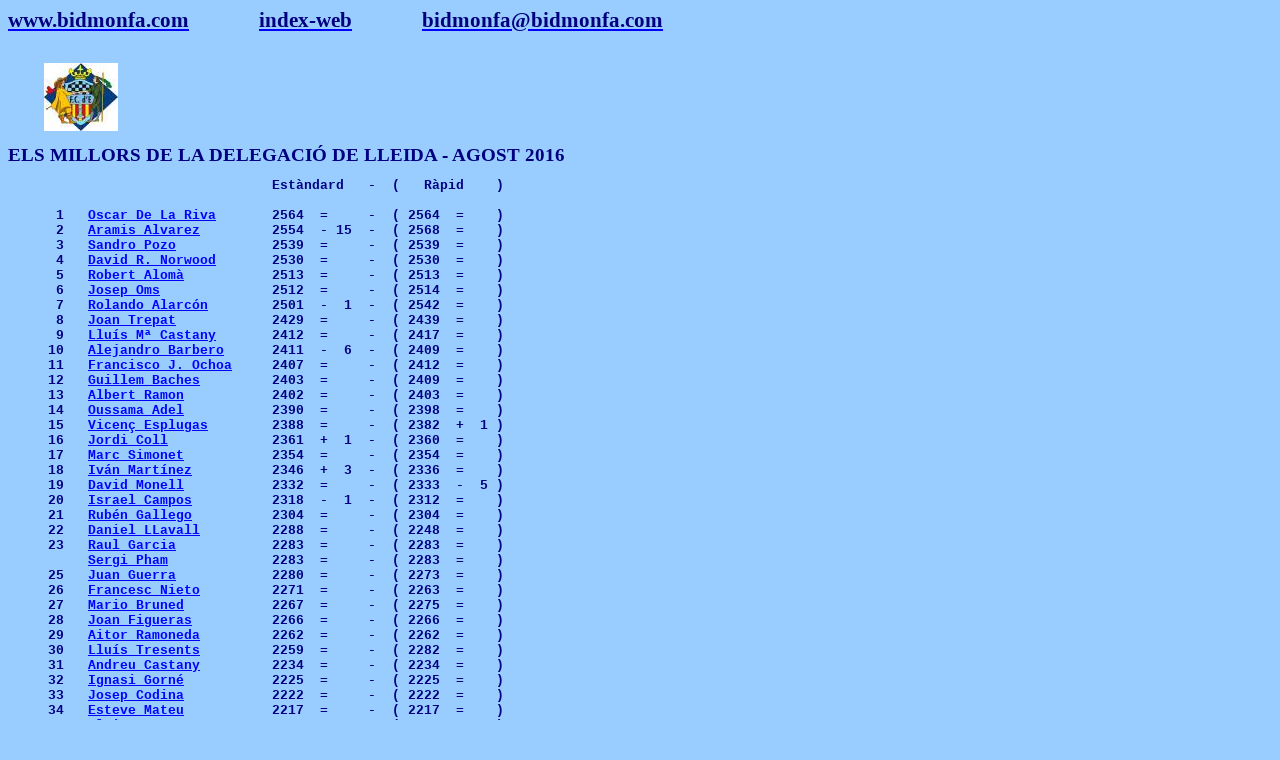

--- FILE ---
content_type: text/html
request_url: http://bidmonfa.com/elo_provincial_ranking_2016_8.htm
body_size: 13957
content:
<html xmlns:v="urn:schemas-microsoft-com:vml"
xmlns:o="urn:schemas-microsoft-com:office:office"
xmlns:w="urn:schemas-microsoft-com:office:word"
xmlns:x="urn:schemas-microsoft-com:office:excel"
xmlns:st1="urn:schemas-microsoft-com:office:smarttags"
xmlns="http://www.w3.org/TR/REC-html40">

<head>
<meta http-equiv=Content-Type content="text/html; charset=windows-1252">
<meta name=ProgId content=Word.Document>
<meta name=Generator content="Microsoft Word 9">
<meta name=Originator content="Microsoft Word 9">
<link rel=File-List href="./elo_provincial_ranking_2016_8_archivos/filelist.xml">
<link rel=Edit-Time-Data
href="./elo_provincial_ranking_2016_8_archivos/editdata.mso">
<!--[if !mso]>
<style>
v\:* {behavior:url(#default#VML);}
o\:* {behavior:url(#default#VML);}
w\:* {behavior:url(#default#VML);}
.shape {behavior:url(#default#VML);}
</style>
<![endif]-->
<title> </title>
<!--[if gte mso 9]><xml>
 <o:DocumentProperties>
  <o:Author>.</o:Author>
  <o:Template>Normal</o:Template>
  <o:LastAuthor> </o:LastAuthor>
  <o:Revision>227</o:Revision>
  <o:TotalTime>20162</o:TotalTime>
  <o:Created>2016-08-01T07:42:00Z</o:Created>
  <o:LastSaved>2016-08-01T21:09:00Z</o:LastSaved>
  <o:Pages>2</o:Pages>
  <o:Words>1864</o:Words>
  <o:Characters>10626</o:Characters>
  <o:Company>.</o:Company>
  <o:Lines>88</o:Lines>
  <o:Paragraphs>21</o:Paragraphs>
  <o:CharactersWithSpaces>13049</o:CharactersWithSpaces>
  <o:Version>9.2812</o:Version>
 </o:DocumentProperties>
</xml><![endif]--><!--[if gte mso 9]><xml>
 <w:WordDocument>
  <w:HyphenationZone>21</w:HyphenationZone>
  <w:BrowserLevel>MicrosoftInternetExplorer4</w:BrowserLevel>
  <w:ValidateAgainstSchemas/>
  <w:SaveIfXMLInvalid>false</w:SaveIfXMLInvalid>
  <w:IgnoreMixedContent>false</w:IgnoreMixedContent>
  <w:AlwaysShowPlaceholderText>false</w:AlwaysShowPlaceholderText>
 </w:WordDocument>
</xml><![endif]-->
<style>
<!--
 /* Font Definitions */
@font-face
	{font-family:Verdana;
	panose-1:2 11 6 4 3 5 4 4 2 4;
	mso-font-charset:0;
	mso-generic-font-family:swiss;
	mso-font-pitch:variable;
	mso-font-signature:536871559 0 0 0 415 0;}
@font-face
	{font-family:"Arial Unicode MS";
	panose-1:2 11 6 4 2 2 2 2 2 4;
	mso-font-charset:128;
	mso-generic-font-family:swiss;
	mso-font-pitch:variable;
	mso-font-signature:-1 -369098753 63 0 4129279 0;}
@font-face
	{font-family:"\@Arial Unicode MS";
	panose-1:2 11 6 4 2 2 2 2 2 4;
	mso-font-charset:128;
	mso-generic-font-family:swiss;
	mso-font-pitch:variable;
	mso-font-signature:-1 -369098753 63 0 4129279 0;}
 /* Style Definitions */
p.MsoNormal, li.MsoNormal, div.MsoNormal
	{mso-style-parent:"";
	margin:0cm;
	margin-bottom:.0001pt;
	mso-pagination:widow-orphan;
	font-size:12.0pt;
	font-family:"Times New Roman";
	mso-fareast-font-family:"Times New Roman";
	color:windowtext;}
h1
	{mso-style-next:Normal;
	margin:0cm;
	margin-bottom:.0001pt;
	mso-pagination:widow-orphan;
	page-break-after:avoid;
	mso-outline-level:1;
	font-size:10.0pt;
	mso-bidi-font-size:12.0pt;
	font-family:Arial;
	mso-fareast-font-family:"Times New Roman";
	color:navy;
	mso-font-kerning:0pt;
	font-weight:bold;}
h2
	{mso-style-next:Normal;
	margin:0cm;
	margin-bottom:.0001pt;
	mso-pagination:widow-orphan;
	page-break-after:avoid;
	mso-outline-level:2;
	font-size:12.0pt;
	font-family:Arial;
	mso-fareast-font-family:"Times New Roman";
	color:windowtext;
	font-weight:bold;}
h3
	{mso-style-next:Normal;
	margin:0cm;
	margin-bottom:.0001pt;
	mso-pagination:widow-orphan;
	page-break-after:avoid;
	mso-outline-level:3;
	font-size:14.0pt;
	mso-bidi-font-size:12.0pt;
	font-family:Verdana;
	mso-fareast-font-family:"Times New Roman";
	mso-bidi-font-family:"Times New Roman";
	color:navy;
	font-weight:bold;}
h4
	{mso-style-next:Normal;
	margin-top:0cm;
	margin-right:-34.7pt;
	margin-bottom:0cm;
	margin-left:0cm;
	margin-bottom:.0001pt;
	mso-pagination:widow-orphan;
	page-break-after:avoid;
	mso-outline-level:4;
	font-size:14.0pt;
	mso-bidi-font-size:12.0pt;
	font-family:"Courier New";
	mso-fareast-font-family:"Times New Roman";
	color:navy;
	font-weight:bold;}
p.MsoHeading7, li.MsoHeading7, div.MsoHeading7
	{mso-style-next:Normal;
	margin:0cm;
	margin-bottom:.0001pt;
	mso-pagination:widow-orphan;
	page-break-after:avoid;
	mso-outline-level:7;
	font-size:16.0pt;
	mso-bidi-font-size:12.0pt;
	font-family:Arial;
	mso-fareast-font-family:"Times New Roman";
	color:blue;
	font-weight:bold;}
p.MsoBodyText, li.MsoBodyText, div.MsoBodyText
	{margin:0cm;
	margin-bottom:.0001pt;
	mso-pagination:widow-orphan;
	font-size:12.0pt;
	font-family:"Courier New";
	mso-fareast-font-family:"Times New Roman";
	color:navy;
	font-weight:bold;}
p.MsoBodyText2, li.MsoBodyText2, div.MsoBodyText2
	{margin:0cm;
	margin-bottom:.0001pt;
	mso-pagination:widow-orphan;
	font-size:24.0pt;
	mso-bidi-font-size:12.0pt;
	font-family:Verdana;
	mso-fareast-font-family:"Times New Roman";
	mso-bidi-font-family:Arial;
	color:navy;
	font-weight:bold;}
p.MsoBodyText3, li.MsoBodyText3, div.MsoBodyText3
	{margin:0cm;
	margin-bottom:.0001pt;
	mso-pagination:widow-orphan;
	font-size:10.0pt;
	font-family:Arial;
	mso-fareast-font-family:"Times New Roman";
	color:windowtext;
	font-weight:bold;}
a:link, span.MsoHyperlink
	{color:blue;
	text-decoration:underline;
	text-underline:single;}
a:visited, span.MsoHyperlinkFollowed
	{color:purple;
	text-decoration:underline;
	text-underline:single;}
p
	{margin-right:0cm;
	mso-margin-top-alt:auto;
	mso-margin-bottom-alt:auto;
	margin-left:0cm;
	mso-pagination:widow-orphan;
	font-size:12.0pt;
	font-family:"Arial Unicode MS";
	color:black;}
pre
	{margin:0cm;
	margin-bottom:.0001pt;
	mso-pagination:widow-orphan;
	tab-stops:45.8pt 91.6pt 137.4pt 183.2pt 229.0pt 274.8pt 320.6pt 366.4pt 412.2pt 458.0pt 503.8pt 549.6pt 595.4pt 641.2pt 687.0pt 732.8pt;
	font-size:10.0pt;
	font-family:"Arial Unicode MS";
	color:white;}
p.style2, li.style2, div.style2
	{mso-style-name:style2;
	margin-right:0cm;
	mso-margin-top-alt:auto;
	mso-margin-bottom-alt:auto;
	margin-left:0cm;
	mso-pagination:widow-orphan;
	font-size:12.0pt;
	font-family:"Arial Unicode MS";
	color:blue;}
span.uistorymessage
	{mso-style-name:uistory_message;}
span.textexposedshow
	{mso-style-name:text_exposed_show;}
span.apple-converted-space
	{mso-style-name:apple-converted-space;}
@page Section1
	{size:595.3pt 841.9pt;
	margin:70.85pt 3.0cm 70.85pt 3.0cm;
	mso-header-margin:35.4pt;
	mso-footer-margin:35.4pt;
	mso-paper-source:0;}
div.Section1
	{page:Section1;}
-->
</style>
<!--[if gte mso 9]><xml>
 <o:shapedefaults v:ext="edit" spidmax="1029">
  <o:colormenu v:ext="edit" fillcolor="#9cf"/>
 </o:shapedefaults></xml><![endif]--><!--[if gte mso 9]><xml>
 <o:shapelayout v:ext="edit">
  <o:idmap v:ext="edit" data="1"/>
 </o:shapelayout></xml><![endif]--><o:SmartTagType namespaceuri="urn:schemas-microsoft-com:office:smarttags" name="PersonName"/><!--[if gte mso 9]><xml>
 <w:LatentStyles DefLockedState="false" LatentStyleCount="156">  </w:LatentStyles>
</xml><![endif]-->
</head>

<body bgcolor="#99ccff" lang=ES link=blue vlink=purple style='tab-interval:
35.4pt'>

<div class=Section1>

<p class=MsoNormal><span style='font-size:16.0pt;mso-bidi-font-size:12.0pt'><a
href="http://www.bidmonfa.com/"><b><span lang=EN-GB style='color:navy;
mso-ansi-language:EN-GB;text-decoration:none;text-underline:none'>www.bidmonfa.com</span></b></a></span><span
lang=EN-GB style='font-size:16.0pt;mso-bidi-font-size:12.0pt;mso-ansi-language:
EN-GB'><span style="mso-spacerun: yes">              </span></span><span
style='font-size:16.0pt;mso-bidi-font-size:12.0pt'><a href="index_bidmonfa.htm"
target="_blank"><b><span lang=EN-GB style='color:navy;mso-ansi-language:EN-GB;
text-decoration:none;text-underline:none'>index-web</span></b></a></span><span
lang=EN-GB style='font-size:16.0pt;mso-bidi-font-size:12.0pt;mso-ansi-language:
EN-GB'><span style="mso-spacerun: yes">              </span></span><span
style='font-size:16.0pt;mso-bidi-font-size:12.0pt'><a
href="mailto:bidmonfa@bidmonfa.com"><b><span lang=EN-GB style='color:navy;
mso-ansi-language:EN-GB;text-decoration:none;text-underline:none'>bidmonfa@bidmonfa.com</span></b></a></span><span
lang=EN-GB style='font-size:16.0pt;mso-bidi-font-size:12.0pt;mso-ansi-language:
EN-GB'><o:p></o:p></span></p>

<p class=MsoNormal><b><span lang=EN-GB style='font-size:10.0pt;mso-bidi-font-size:
12.0pt;font-family:Arial;color:navy;mso-ansi-language:EN-GB'><![if !supportEmptyParas]>&nbsp;<![endif]><o:p></o:p></span></b></p>

<p class=MsoNormal><b><span lang=EN-US style='font-size:10.0pt;mso-bidi-font-size:
12.0pt;font-family:Arial;color:navy;mso-ansi-language:EN-US'><![if !supportEmptyParas]>&nbsp;<![endif]><o:p></o:p></span></b></p>

<p class=MsoBodyText><span lang=EN-GB style='font-size:8.0pt;mso-bidi-font-size:
12.0pt;font-family:Arial;mso-ansi-language:EN-GB'><span style="mso-spacerun:
yes">            </span></span><span style='font-size:8.0pt;mso-bidi-font-size:
12.0pt;font-family:Arial'><!--[if gte vml 1]><v:shapetype id="_x0000_t75"
 coordsize="21600,21600" o:spt="75" o:preferrelative="t" path="m@4@5l@4@11@9@11@9@5xe"
 filled="f" stroked="f">
 <v:stroke joinstyle="miter"/>
 <v:formulas>
  <v:f eqn="if lineDrawn pixelLineWidth 0"/>
  <v:f eqn="sum @0 1 0"/>
  <v:f eqn="sum 0 0 @1"/>
  <v:f eqn="prod @2 1 2"/>
  <v:f eqn="prod @3 21600 pixelWidth"/>
  <v:f eqn="prod @3 21600 pixelHeight"/>
  <v:f eqn="sum @0 0 1"/>
  <v:f eqn="prod @6 1 2"/>
  <v:f eqn="prod @7 21600 pixelWidth"/>
  <v:f eqn="sum @8 21600 0"/>
  <v:f eqn="prod @7 21600 pixelHeight"/>
  <v:f eqn="sum @10 21600 0"/>
 </v:formulas>
 <v:path o:extrusionok="f" gradientshapeok="t" o:connecttype="rect"/>
 <o:lock v:ext="edit" aspectratio="t"/>
</v:shapetype><v:shape id="_x0000_i1025" type="#_x0000_t75" style='width:55.5pt;
 height:51pt'>
 <v:imagedata src="./elo_provincial_ranking_2016_8_archivos/image001.jpg"
  o:title="logotip_delegacio_lleida"/>
</v:shape><![endif]--><![if !vml]><img border=0 width=74 height=68
src="./elo_provincial_ranking_2016_8_archivos/image001.jpg" v:shapes="_x0000_i1025"><![endif]><o:p></o:p></span></p>

<p class=MsoBodyText><span style='font-size:8.0pt;mso-bidi-font-size:12.0pt;
font-family:Verdana;mso-bidi-font-family:Arial'><![if !supportEmptyParas]>&nbsp;<![endif]><o:p></o:p></span></p>

<p class=MsoBodyText style='tab-stops:45.8pt 91.6pt 137.4pt 183.2pt 229.0pt 274.8pt 320.6pt 366.4pt 412.2pt 458.0pt 503.8pt 549.6pt 595.4pt 641.2pt 687.0pt 732.8pt'><span
style='font-size:14.0pt;mso-bidi-font-size:12.0pt;font-family:Verdana;
mso-bidi-font-family:Arial'>ELS MILLORS DE <st1:PersonName ProductID="LA DELEGACIÓ DE" w:st="on">LA
DELEGACIÓ DE</st1:PersonName> LLEIDA - AGOST 2016<o:p></o:p></span></p>

<p class=MsoBodyText><span style='font-size:8.0pt;mso-bidi-font-size:12.0pt'><![if !supportEmptyParas]>&nbsp;<![endif]><o:p></o:p></span></p>

<p class=MsoBodyText><span style='font-size:10.0pt;mso-bidi-font-size:12.0pt'><span
style="mso-spacerun: yes">                                
</span>Estàndard<span style="mso-spacerun: yes">   </span>-<span
style="mso-spacerun: yes">  </span>(<span style="mso-spacerun: yes">  
</span>Ràpid<span style="mso-spacerun: yes">    </span>)<o:p></o:p></span></p>

<p class=MsoBodyText><span style='font-size:10.0pt;mso-bidi-font-size:12.0pt'><![if !supportEmptyParas]>&nbsp;<![endif]><o:p></o:p></span></p>

<p class=MsoBodyText><span style='font-size:10.0pt;mso-bidi-font-size:12.0pt'><span
style="mso-spacerun: yes">      </span>1<span style="mso-spacerun: yes">  
</span><a href="DE%20LA%20RIVA%20OSCAR.htm">Oscar De La Riva</a><span
style="mso-spacerun: yes">       </span>2564<span style="mso-spacerun: yes"> 
</span>=<span style="mso-spacerun: yes">     </span>-<span style="mso-spacerun:
yes">  </span>( 2564<span style="mso-spacerun: yes">  </span>=<span
style="mso-spacerun: yes">    </span>)<o:p></o:p></span></p>

<p class=MsoBodyText><span style='font-size:10.0pt;mso-bidi-font-size:12.0pt'><span
style="mso-spacerun: yes">      </span>2<span style="mso-spacerun: yes">  
</span><a href="alvarez_aramis.htm">Aramis Alvarez</a><span
style="mso-spacerun: yes">         </span>2554<span style="mso-spacerun: yes"> 
</span>- 15<span style="mso-spacerun: yes">  </span>-<span style="mso-spacerun:
yes">  </span>( 2568<span style="mso-spacerun: yes">  </span>=<span
style="mso-spacerun: yes">    </span>)<o:p></o:p></span></p>

<p class=MsoBodyText><span style='font-size:10.0pt;mso-bidi-font-size:12.0pt'><span
style="mso-spacerun: yes">      </span>3<span style="mso-spacerun: yes">  
</span><a href="pozo_sandro.htm">Sandro Pozo</a><span style="mso-spacerun:
yes">            </span>2539<span style="mso-spacerun: yes">  </span>=<span
style="mso-spacerun: yes">     </span>-<span style="mso-spacerun: yes"> 
</span>( 2539<span style="mso-spacerun: yes">  </span>=<span
style="mso-spacerun: yes">    </span>)<o:p></o:p></span></p>

<p class=MsoBodyText><span lang=EN-US style='font-size:10.0pt;mso-bidi-font-size:
12.0pt;mso-ansi-language:EN-US'><span style="mso-spacerun: yes">      </span>4<span
style="mso-spacerun: yes">   </span><a href="norwood_david.htm">David R.
Norwood</a><span style="mso-spacerun: yes">       </span>2530<span
style="mso-spacerun: yes">  </span>=<span style="mso-spacerun: yes">    
</span>-<span style="mso-spacerun: yes">  </span>( 2530<span
style="mso-spacerun: yes">  </span>=<span style="mso-spacerun: yes">   
</span>)<o:p></o:p></span></p>

<p class=MsoBodyText><span lang=EN-GB style='font-size:10.0pt;mso-bidi-font-size:
12.0pt;mso-ansi-language:EN-GB'><span style="mso-spacerun: yes">     
</span>5<span style="mso-spacerun: yes">   </span></span><span
style='font-size:10.0pt;mso-bidi-font-size:12.0pt'><a href="aloma_robert.htm"><span
lang=EN-GB style='mso-ansi-language:EN-GB'>Robert Alomà</span></a></span><span
lang=EN-GB style='font-size:10.0pt;mso-bidi-font-size:12.0pt;mso-ansi-language:
EN-GB'><span style="mso-spacerun: yes">           </span>2513<span
style="mso-spacerun: yes">  </span>=<span style="mso-spacerun: yes">    
</span>-<span style="mso-spacerun: yes">  </span>( 2513<span
style="mso-spacerun: yes">  </span>=<span style="mso-spacerun: yes">   
</span>)<o:p></o:p></span></p>

<p class=MsoBodyText><span lang=EN-GB style='font-size:10.0pt;mso-bidi-font-size:
12.0pt;mso-ansi-language:EN-GB'><span style="mso-spacerun: yes">      </span></span><span
style='font-size:10.0pt;mso-bidi-font-size:12.0pt'>6<span style="mso-spacerun:
yes">   </span><a href="OMS%20JOSEP.htm">Josep Oms</a><span
style="mso-spacerun: yes">              </span>2512<span style="mso-spacerun:
yes">  </span>=<span style="mso-spacerun: yes">     </span>-<span
style="mso-spacerun: yes">  </span>( 2514<span style="mso-spacerun: yes"> 
</span>=<span style="mso-spacerun: yes">    </span>)<o:p></o:p></span></p>

<p class=MsoBodyText><span style='font-size:10.0pt;mso-bidi-font-size:12.0pt'><span
style="mso-spacerun: yes">      </span>7<span style="mso-spacerun: yes">  
</span><a href="alarcon_rolando.htm">Rolando Alarcón</a><span
style="mso-spacerun: yes">        </span>2501<span style="mso-spacerun: yes"> 
</span>-<span style="mso-spacerun: yes">  </span>1<span style="mso-spacerun:
yes">  </span>-<span style="mso-spacerun: yes">  </span>( 2542<span
style="mso-spacerun: yes">  </span>=<span style="mso-spacerun: yes">   </span><span
style="mso-spacerun: yes"> </span>)<o:p></o:p></span></p>

<p class=MsoBodyText><span style='font-size:10.0pt;mso-bidi-font-size:12.0pt'><span
style="mso-spacerun: yes">      </span>8<span style="mso-spacerun: yes">  
</span><a href="TREPAT%20JOAN.htm">Joan Trepat</a><span style="mso-spacerun:
yes">     </span></span><span style='font-size:10.0pt;mso-bidi-font-size:12.0pt;
color:blue'><span style="mso-spacerun: yes"> </span></span><span
style='font-size:10.0pt;mso-bidi-font-size:12.0pt'><span style="mso-spacerun:
yes">      </span>2429<span style="mso-spacerun: yes">  </span>=<span
style="mso-spacerun: yes">     </span>-<span style="mso-spacerun: yes"> 
</span>( 2439<span style="mso-spacerun: yes">  </span>=<span
style="mso-spacerun: yes">   </span><span style="mso-spacerun: yes"> </span>)<o:p></o:p></span></p>

<p class=MsoBodyText><span style='font-size:10.0pt;mso-bidi-font-size:12.0pt'><span
style="mso-spacerun: yes">     </span><span style="mso-spacerun: yes"> </span>9
<span style="mso-spacerun: yes">  </span><a href="castany_lluis_ma.htm">Lluís
Mª Castany</a><span style="mso-spacerun: yes">       </span>2412<span
style="mso-spacerun: yes">  </span>=<span style="mso-spacerun: yes">    
</span>-<span style="mso-spacerun: yes">  </span>( 2417<span
style="mso-spacerun: yes">  </span>=<span style="mso-spacerun: yes">   </span><span
style="mso-spacerun: yes"> </span>)<o:p></o:p></span></p>

<p class=MsoBodyText><span style='font-size:10.0pt;mso-bidi-font-size:12.0pt'><span
style="mso-spacerun: yes">     </span>10<span style="mso-spacerun: yes">  
</span><a href="barbero_alejandro.htm">Alejandro Barbero</a><span
style="mso-spacerun: yes">      </span>2411<span style="mso-spacerun: yes"> 
</span>-<span style="mso-spacerun: yes">  </span>6<span style="mso-spacerun:
yes">  </span>-<span style="mso-spacerun: yes">  </span>( 2409<span
style="mso-spacerun: yes">  </span>=<span style="mso-spacerun: yes">   </span><span
style="mso-spacerun: yes"> </span>)<o:p></o:p></span></p>

<p class=MsoBodyText><span style='font-size:10.0pt;mso-bidi-font-size:12.0pt'><span
style="mso-spacerun: yes">     </span>11<span style="mso-spacerun: yes">  
</span><a href="ochoa_fco_javier.htm">Francisco J. Ochoa</a><span
style="mso-spacerun: yes">     </span>2407<span style="mso-spacerun: yes"> 
</span>=<span style="mso-spacerun: yes">     </span>-<span style="mso-spacerun:
yes">  </span>( 2412<span style="mso-spacerun: yes">  </span>=<span
style="mso-spacerun: yes">    </span>)<o:p></o:p></span></p>

<p class=MsoBodyText><span style='font-size:10.0pt;mso-bidi-font-size:12.0pt'><span
style="mso-spacerun: yes">     </span></span><span lang=EN-GB style='font-size:
10.0pt;mso-bidi-font-size:12.0pt;mso-ansi-language:EN-GB'>12<span
style="mso-spacerun: yes">   </span></span><span style='font-size:10.0pt;
mso-bidi-font-size:12.0pt'><a href="BACHES%20GUILLEM.htm"><span lang=EN-GB
style='mso-ansi-language:EN-GB'>Guillem Baches</span></a></span><span
lang=EN-GB style='font-size:10.0pt;mso-bidi-font-size:12.0pt;mso-ansi-language:
EN-GB'><span style="mso-spacerun: yes">         </span>2403<span
style="mso-spacerun: yes">  </span>=<span style="mso-spacerun: yes">   </span><span
style="mso-spacerun: yes">  </span>-<span style="mso-spacerun: yes">  </span>(
2409<span style="mso-spacerun: yes">  </span>=<span style="mso-spacerun:
yes">    </span>)<o:p></o:p></span></p>

<p class=MsoBodyText><span lang=EN-US style='font-size:10.0pt;mso-bidi-font-size:
12.0pt;mso-ansi-language:EN-US'><span style="mso-spacerun: yes">    
</span>13<span style="mso-spacerun: yes">   </span></span><span
style='font-size:10.0pt;mso-bidi-font-size:12.0pt'><a href="RAMON%20ALBERT.htm"><span
lang=EN-US style='mso-ansi-language:EN-US'>Albert Ramon</span></a></span><span
lang=EN-US style='font-size:10.0pt;mso-bidi-font-size:12.0pt;mso-ansi-language:
EN-US'><span style="mso-spacerun: yes">           </span>2402<span
style="mso-spacerun: yes">  </span>=<span style="mso-spacerun: yes">    
</span>-</span><span lang=EN-GB style='font-size:10.0pt;mso-bidi-font-size:
12.0pt;mso-ansi-language:EN-GB'><span style="mso-spacerun: yes">  </span>(
2403<span style="mso-spacerun: yes">  </span>=<span style="mso-spacerun:
yes">   </span><span style="mso-spacerun: yes"> </span>)</span><span
lang=EN-US style='font-size:10.0pt;mso-bidi-font-size:12.0pt;mso-ansi-language:
EN-US'><o:p></o:p></span></p>

<p class=MsoBodyText><span lang=EN-US style='font-size:10.0pt;mso-bidi-font-size:
12.0pt;mso-ansi-language:EN-US'><span style="mso-spacerun: yes">     </span>14<span
style="mso-spacerun: yes">   </span></span><span style='font-size:10.0pt;
mso-bidi-font-size:12.0pt'><a href="OUSSAMA%20OMAR.htm"><span lang=EN-US
style='mso-ansi-language:EN-US'>Oussama Adel</span></a></span><span lang=EN-US
style='font-size:10.0pt;mso-bidi-font-size:12.0pt;mso-ansi-language:EN-US'><span
style="mso-spacerun: yes">           </span>2390<span style="mso-spacerun:
yes">  </span>=<span style="mso-spacerun: yes">     </span>-<span
style="mso-spacerun: yes">  </span>( 2398<span style="mso-spacerun: yes"> 
</span>=<span style="mso-spacerun: yes">   </span><span style="mso-spacerun:
yes"> </span>)<o:p></o:p></span></p>

<p class=MsoBodyText><span lang=EN-US style='font-size:10.0pt;mso-bidi-font-size:
12.0pt;mso-ansi-language:EN-US'><span style="mso-spacerun: yes">    
</span>15<span style="mso-spacerun: yes">   </span></span><span
style='font-size:10.0pt;mso-bidi-font-size:12.0pt'><a href="esplugas_vicenc.htm"><span
lang=EN-US style='mso-ansi-language:EN-US'>Vicenç Esplugas</span></a></span><span
lang=EN-US style='font-size:10.0pt;mso-bidi-font-size:12.0pt;mso-ansi-language:
EN-US'><span style="mso-spacerun: yes">        </span>2388<span
style="mso-spacerun: yes">  </span>=<span style="mso-spacerun: yes">    
</span>-<span style="mso-spacerun: yes">  </span>( 2382<span
style="mso-spacerun: yes">  </span>+<span style="mso-spacerun: yes">  </span>1
)<o:p></o:p></span></p>

<p class=MsoBodyText><span lang=EN-US style='font-size:10.0pt;mso-bidi-font-size:
12.0pt;mso-ansi-language:EN-US'><span style="mso-spacerun: yes">    
</span>16<span style="mso-spacerun: yes">   </span></span><span
style='font-size:10.0pt;mso-bidi-font-size:12.0pt'><a href="COLL%20JORDI.htm"><span
lang=EN-US style='mso-ansi-language:EN-US'>Jordi Coll</span></a></span><span
lang=EN-US style='font-size:10.0pt;mso-bidi-font-size:12.0pt;mso-ansi-language:
EN-US'><span style="mso-spacerun: yes">             </span>2361<span
style="mso-spacerun: yes">  </span>+<span style="mso-spacerun: yes">  </span>1<span
style="mso-spacerun: yes">  </span>-<span style="mso-spacerun: yes">  </span>(
2360<span style="mso-spacerun: yes">  </span>=<span style="mso-spacerun:
yes">    </span>)<o:p></o:p></span></p>

<p class=MsoBodyText><span style='font-size:10.0pt;mso-bidi-font-size:12.0pt'><span
style="mso-spacerun: yes">     </span>17<span style="mso-spacerun: yes">  
</span><a href="SIMONET%20MARC.htm">Marc Simonet</a><span style="mso-spacerun:
yes">           </span>2354<span style="mso-spacerun: yes">  </span>=<span
style="mso-spacerun: yes">     </span>-<span style="mso-spacerun: yes"> 
</span>( 2354<span style="mso-spacerun: yes">  </span>=<span
style="mso-spacerun: yes">    </span>)<o:p></o:p></span></p>

<p class=MsoBodyText><span style='font-size:10.0pt;mso-bidi-font-size:12.0pt'><span
style="mso-spacerun: yes">     </span>18<span style="mso-spacerun: yes">  
</span><a href="MARTINEZ%20IVAN.htm">Iván Martínez</a><span
style="mso-spacerun: yes">          </span>2346<span style="mso-spacerun:
yes">  </span>+<span style="mso-spacerun: yes">  </span>3<span
style="mso-spacerun: yes">  </span>-<span style="mso-spacerun: yes">  </span>(
2336<span style="mso-spacerun: yes">  </span>=<span style="mso-spacerun:
yes">    </span>)<o:p></o:p></span></p>

<p class=MsoBodyText><span style='font-size:10.0pt;mso-bidi-font-size:12.0pt'><span
style="mso-spacerun: yes">     </span>19<span style="mso-spacerun: yes">  
</span><a href="MONELL%20DAVID.htm">David Monell</a><span style="mso-spacerun:
yes">           </span>2332<span style="mso-spacerun: yes">  </span>=<span
style="mso-spacerun: yes">     </span>-<span style="mso-spacerun: yes"> 
</span>( 2333<span style="mso-spacerun: yes">  </span>-<span
style="mso-spacerun: yes">  </span>5 )<o:p></o:p></span></p>

<p class=MsoBodyText><span style='font-size:10.0pt;mso-bidi-font-size:12.0pt'><span
style="mso-spacerun: yes">     </span>20<span style="mso-spacerun: yes">  
</span><a href="CAMPOS%20ISRAEL.htm">Israel Campos</a><span
style="mso-spacerun: yes">          </span>2318<span style="mso-spacerun:
yes">  </span>-<span style="mso-spacerun: yes">  </span>1<span
style="mso-spacerun: yes">  </span>-<span style="mso-spacerun: yes">  </span>(
2312<span style="mso-spacerun: yes">  </span>=<span style="mso-spacerun:
yes">    </span>)<o:p></o:p></span></p>

<p class=MsoBodyText><span style='font-size:10.0pt;mso-bidi-font-size:12.0pt'><span
style="mso-spacerun: yes">     </span>21<span style="mso-spacerun: yes">  
</span><a href="GALLEGO%20RUBEN.htm">Rubén Gallego</a><span
style="mso-spacerun: yes">          </span>2304<span style="mso-spacerun:
yes">  </span>=<span style="mso-spacerun: yes">     </span>-<span
style="mso-spacerun: yes">  </span>( 2304<span style="mso-spacerun: yes"> 
</span>=<span style="mso-spacerun: yes">    </span>)<o:p></o:p></span></p>

<p class=MsoBodyText><span style='font-size:10.0pt;mso-bidi-font-size:12.0pt'><span
style="mso-spacerun: yes">     </span>22<span style="mso-spacerun: yes">  
</span><a href="LLAVALL%20DANIEL.htm">Daniel LLavall</a><span
style="mso-spacerun: yes">         </span>2288<span style="mso-spacerun: yes"> 
</span>=<span style="mso-spacerun: yes">     </span>-<span style="mso-spacerun:
yes">  </span>( 2248<span style="mso-spacerun: yes">  </span>=<span
style="mso-spacerun: yes">   </span><span style="mso-spacerun: yes"> </span>)<o:p></o:p></span></p>

<p class=MsoBodyText><span style='font-size:10.0pt;mso-bidi-font-size:12.0pt'><span
style="mso-spacerun: yes">     </span>23<span style="mso-spacerun: yes">  
</span><a href="GARCIA%20RAUL.htm">Raul Garcia</a><span style="mso-spacerun:
yes">            </span>2283<span style="mso-spacerun: yes">  </span>=<span
style="mso-spacerun: yes">     </span>-<span style="mso-spacerun: yes"> 
</span>( 2283<span style="mso-spacerun: yes">  </span>=<span
style="mso-spacerun: yes">    </span>)<o:p></o:p></span></p>

<p class=MsoBodyText><span style='font-size:10.0pt;mso-bidi-font-size:12.0pt'><span
style="mso-spacerun: yes">          </span><a href="PHAM%20SERGI.htm">Sergi
Pham</a><span style="mso-spacerun: yes">             </span>2283<span
style="mso-spacerun: yes">  </span>=<span style="mso-spacerun: yes">    
</span>-<span style="mso-spacerun: yes">  </span>( 2283<span
style="mso-spacerun: yes">  </span>=<span style="mso-spacerun: yes">   
</span>)<o:p></o:p></span></p>

<p class=MsoBodyText><span style='font-size:10.0pt;mso-bidi-font-size:12.0pt'><span
style="mso-spacerun: yes">     </span>25<span style="mso-spacerun: yes">  
</span><a href="guerra_juan.htm">Juan Guerra</a><span style="mso-spacerun:
yes">            </span>2280<span style="mso-spacerun: yes">  </span>=<span
style="mso-spacerun: yes">     </span>-<span style="mso-spacerun: yes"> 
</span>( 2273<span style="mso-spacerun: yes">  </span>=<span
style="mso-spacerun: yes">   </span><span style="mso-spacerun: yes"> </span>)<o:p></o:p></span></p>

<p class=MsoBodyText><span style='font-size:10.0pt;mso-bidi-font-size:12.0pt'><span
style="mso-spacerun: yes">     </span>26<span style="mso-spacerun: yes">  
</span><a href="nieto_francesc.htm">Francesc Nieto</a><span
style="mso-spacerun: yes">         </span>2271<span style="mso-spacerun: yes"> 
</span>=<span style="mso-spacerun: yes">     </span>-<span style="mso-spacerun:
yes">  </span>( 2263<span style="mso-spacerun: yes">  </span>=<span
style="mso-spacerun: yes">    </span>)<o:p></o:p></span></p>

<p class=MsoBodyText><span style='font-size:10.0pt;mso-bidi-font-size:12.0pt'><span
style="mso-spacerun: yes">     </span>27<span style="mso-spacerun: yes">  
</span><a href="BRUNED%20MARIO.htm">Mario Bruned</a><span style="mso-spacerun:
yes">           </span>2267<span style="mso-spacerun: yes">  </span>=<span
style="mso-spacerun: yes">     </span>-<span style="mso-spacerun: yes"> 
</span>( 2275<span style="mso-spacerun: yes">  </span>=<span
style="mso-spacerun: yes">    </span>)<o:p></o:p></span></p>

<p class=MsoBodyText><span style='font-size:10.0pt;mso-bidi-font-size:12.0pt'><span
style="mso-spacerun: yes">     </span>28<span style="mso-spacerun: yes">  
</span><a href="FIGUERAS%20JOAN.htm">Joan Figueras</a><span
style="mso-spacerun: yes">          </span>2266<span style="mso-spacerun:
yes">  </span>=<span style="mso-spacerun: yes">     </span>-<span
style="mso-spacerun: yes">  </span>( 2266<span style="mso-spacerun: yes"> 
</span>=<span style="mso-spacerun: yes">    </span>)<o:p></o:p></span></p>

<p class=MsoBodyText><span style='font-size:10.0pt;mso-bidi-font-size:12.0pt'><span
style="mso-spacerun: yes">     </span>29<span style="mso-spacerun: yes">  
</span><a href="RAMONEDA.htm">Aitor Ramoneda</a><span style="mso-spacerun:
yes">         </span>2262<span style="mso-spacerun: yes">  </span>=<span
style="mso-spacerun: yes">     </span>-<span style="mso-spacerun: yes"> 
</span>( 2262<span style="mso-spacerun: yes">  </span>=<span
style="mso-spacerun: yes">    </span>)<o:p></o:p></span></p>

<p class=MsoBodyText><span style='font-size:10.0pt;mso-bidi-font-size:12.0pt'><span
style="mso-spacerun: yes">     </span>30<span style="mso-spacerun: yes">  
</span><a href="tresents_lluis.htm">Lluís Tresents</a><span
style="mso-spacerun: yes">         </span>2259<span style="mso-spacerun: yes"> 
</span>=<span style="mso-spacerun: yes">     </span>-<span style="mso-spacerun:
yes">  </span>( 2282<span style="mso-spacerun: yes">  </span>=<span
style="mso-spacerun: yes">    </span>)<o:p></o:p></span></p>

<p class=MsoBodyText><span style='font-size:10.0pt;mso-bidi-font-size:12.0pt'><span
style="mso-spacerun: yes">     </span>31<span style="mso-spacerun: yes">  
</span><a href="CASTANY%20ANDREU.htm">Andreu Castany</a><span
style="mso-spacerun: yes">         </span>2234<span style="mso-spacerun: yes"> 
</span>=<span style="mso-spacerun: yes">     </span>-<span style="mso-spacerun:
yes">  </span>( 2234<span style="mso-spacerun: yes">  </span>=<span
style="mso-spacerun: yes">    </span>)<o:p></o:p></span></p>

<p class=MsoBodyText><span style='font-size:10.0pt;mso-bidi-font-size:12.0pt'><span
style="mso-spacerun: yes">     </span>32<span style="mso-spacerun: yes">  
</span><a href="GORNE%20IGNASI.htm">Ignasi Gorné</a><span style="mso-spacerun:
yes">           </span>2225<span style="mso-spacerun: yes">  </span>=<span
style="mso-spacerun: yes">     </span>-<span style="mso-spacerun: yes"> 
</span>( 2225<span style="mso-spacerun: yes">  </span>=<span
style="mso-spacerun: yes">    </span>)<o:p></o:p></span></p>

<p class=MsoBodyText><span style='font-size:10.0pt;mso-bidi-font-size:12.0pt'><span
style="mso-spacerun: yes">     </span>33<span style="mso-spacerun: yes">  
</span><a href="CODINA%20JOSEP.htm">Josep Codina</a><span style="mso-spacerun:
yes">           </span>2222<span style="mso-spacerun: yes">  </span>=<span
style="mso-spacerun: yes">     </span>-<span style="mso-spacerun: yes"> 
</span>( 2222<span style="mso-spacerun: yes">  </span>=<span
style="mso-spacerun: yes">    </span>)<o:p></o:p></span></p>

<p class=MsoBodyText><span style='font-size:10.0pt;mso-bidi-font-size:12.0pt'><span
style="mso-spacerun: yes">     </span></span><span lang=EN-US style='font-size:
10.0pt;mso-bidi-font-size:12.0pt;mso-ansi-language:EN-US'>34<span
style="mso-spacerun: yes">   </span></span><span style='font-size:10.0pt;
mso-bidi-font-size:12.0pt'><a href="mateu_esteve.htm"><span lang=EN-US
style='mso-ansi-language:EN-US'>Esteve Mateu</span></a></span><span lang=EN-US
style='font-size:10.0pt;mso-bidi-font-size:12.0pt;mso-ansi-language:EN-US'><span
style="mso-spacerun: yes">           </span>2217<span style="mso-spacerun:
yes">  </span>=<span style="mso-spacerun: yes">     </span>-<span
style="mso-spacerun: yes">  </span>( 2217<span style="mso-spacerun: yes"> 
</span>=<span style="mso-spacerun: yes">    </span>)<o:p></o:p></span></p>

<p class=MsoBodyText><span lang=EN-US style='font-size:10.0pt;mso-bidi-font-size:
12.0pt;mso-ansi-language:EN-US'><span style="mso-spacerun: yes">     </span>35<span
style="mso-spacerun: yes">   </span></span><span style='font-size:10.0pt;
mso-bidi-font-size:12.0pt'><a href="SASOT%20ELOI.htm"><span lang=EN-US
style='mso-ansi-language:EN-US'>Eloi Sasot</span></a></span><span lang=EN-US
style='font-size:10.0pt;mso-bidi-font-size:12.0pt;mso-ansi-language:EN-US'><span
style="mso-spacerun: yes">             </span>2215<span style="mso-spacerun:
yes">  </span>=<span style="mso-spacerun: yes">     </span>-<span
style="mso-spacerun: yes">  </span>( 2215<span style="mso-spacerun: yes"> 
</span>=<span style="mso-spacerun: yes">    </span>)<o:p></o:p></span></p>

<p class=MsoBodyText><span lang=EN-GB style='font-size:10.0pt;mso-bidi-font-size:
12.0pt;mso-ansi-language:EN-GB'><span style="mso-spacerun: yes">     </span></span><span
lang=EN-US style='font-size:10.0pt;mso-bidi-font-size:12.0pt;mso-ansi-language:
EN-US'>36<span style="mso-spacerun: yes">   </span></span><span
style='font-size:10.0pt;mso-bidi-font-size:12.0pt'><a href="JOSE%20DANIEL.htm"><span
lang=EN-US style='mso-ansi-language:EN-US'>Daniel José</span></a></span><span
lang=EN-US style='font-size:10.0pt;mso-bidi-font-size:12.0pt;mso-ansi-language:
EN-US'><span style="mso-spacerun: yes">            </span>2211<span
style="mso-spacerun: yes">  </span>=<span style="mso-spacerun: yes">    
</span>-<span style="mso-spacerun: yes">  </span>( 2211<span
style="mso-spacerun: yes">  </span>=<span style="mso-spacerun: yes">   
</span>)<o:p></o:p></span></p>

<p class=MsoBodyText><span lang=EN-US style='font-size:10.0pt;mso-bidi-font-size:
12.0pt;mso-ansi-language:EN-US'><span style="mso-spacerun: yes">     </span></span><span
style='font-size:10.0pt;mso-bidi-font-size:12.0pt'>37<span style="mso-spacerun:
yes">   </span><a href="RIBERA%20JAUME.htm">Jaume Ribera</a><span
style="mso-spacerun: yes">           </span>2210<span style="mso-spacerun:
yes">  </span>=<span style="mso-spacerun: yes">     </span>-<span
style="mso-spacerun: yes">  </span>( 2206<span style="mso-spacerun: yes"> 
</span>=<span style="mso-spacerun: yes">   </span><span style="mso-spacerun:
yes"> </span>)<o:p></o:p></span></p>

<p class=MsoBodyText><span style='font-size:10.0pt;mso-bidi-font-size:12.0pt'><span
style="mso-spacerun: yes">     </span>38<span style="mso-spacerun: yes">  
</span><a href="brunet_josep.htm">Josep Brunet</a><span style="mso-spacerun:
yes">           </span>2209 <span style="mso-spacerun: yes"> </span>=<span
style="mso-spacerun: yes">     </span>-<span style="mso-spacerun: yes"> 
</span>( 2209<span style="mso-spacerun: yes">  </span>=<span
style="mso-spacerun: yes">    </span>)<o:p></o:p></span></p>

<p class=MsoBodyText><span style='font-size:10.0pt;mso-bidi-font-size:12.0pt'><span
style="mso-spacerun: yes">     </span>39<span style="mso-spacerun: yes">  
</span><a href="BADIA%20JORDI.htm">Jordi Badia</a><span style="mso-spacerun:
yes">            </span>2206<span style="mso-spacerun: yes">  </span>=<span
style="mso-spacerun: yes">     </span>-<span style="mso-spacerun: yes"> 
</span>( 2218<span style="mso-spacerun: yes">  </span>=<span
style="mso-spacerun: yes">   </span><span style="mso-spacerun: yes"> </span>)<o:p></o:p></span></p>

<p class=MsoBodyText><span style='font-size:10.0pt;mso-bidi-font-size:12.0pt'><span
style="mso-spacerun: yes">     </span>40<span style="mso-spacerun: yes">  
</span><a href="RIBERA%20JOSEP.htm">Josep Ribera</a><span style="mso-spacerun:
yes">           </span>2206<span style="mso-spacerun: yes">  </span>=<span
style="mso-spacerun: yes">     </span>-<span style="mso-spacerun: yes"> 
</span>( 2206<span style="mso-spacerun: yes">  </span>=<span
style="mso-spacerun: yes">    </span>)<o:p></o:p></span></p>

<p class=MsoBodyText><span style='font-size:10.0pt;mso-bidi-font-size:12.0pt'><span
style="mso-spacerun: yes">     </span>41<span style="mso-spacerun: yes">  
</span></span><span lang=EN-US style='font-size:10.0pt;mso-bidi-font-size:12.0pt;
mso-ansi-language:EN-US'><a href="parra_mario.htm"><span lang=ES
style='mso-ansi-language:ES'>Mario Parra</span></a></span><span
style='font-size:10.0pt;mso-bidi-font-size:12.0pt'><span style="mso-spacerun:
yes">            </span>2205<span style="mso-spacerun: yes">  </span>=<span
style="mso-spacerun: yes">     </span>-<span style="mso-spacerun: yes"> 
</span>( 2196<span style="mso-spacerun: yes">  </span>=<span
style="mso-spacerun: yes">    </span>)<o:p></o:p></span></p>

<p class=MsoBodyText><span style='font-size:10.0pt;mso-bidi-font-size:12.0pt'><span
style="mso-spacerun: yes">     </span></span><span lang=EN-GB style='font-size:
10.0pt;mso-bidi-font-size:12.0pt;mso-ansi-language:EN-GB'>42<span
style="mso-spacerun: yes">   </span></span><span style='font-size:10.0pt;
mso-bidi-font-size:12.0pt'><a href="GONZALEZ%20RICARD.htm"><span lang=EN-GB
style='mso-ansi-language:EN-GB'>Ricard Gonzàlez</span></a></span><span
lang=EN-GB style='font-size:10.0pt;mso-bidi-font-size:12.0pt;mso-ansi-language:
EN-GB'><span style="mso-spacerun: yes">        </span>2204<span
style="mso-spacerun: yes">  </span>=<span style="mso-spacerun: yes">    
</span>-<span style="mso-spacerun: yes">  </span>( 2204<span
style="mso-spacerun: yes">  </span>=<span style="mso-spacerun: yes">   
</span>)<o:p></o:p></span></p>

<p class=MsoBodyText><span lang=EN-GB style='font-size:10.0pt;mso-bidi-font-size:
12.0pt;mso-ansi-language:EN-GB'><span style="mso-spacerun: yes">    
</span>43<span style="mso-spacerun: yes">   </span></span><span
style='font-size:10.0pt;mso-bidi-font-size:12.0pt'><a
href="ARGERICH%20FARRAS%20JOSEP.htm"><span lang=EN-GB style='mso-ansi-language:
EN-GB'>Josep Argerich</span></a></span><span lang=EN-GB style='font-size:10.0pt;
mso-bidi-font-size:12.0pt;mso-ansi-language:EN-GB'><span style="mso-spacerun:
yes">         </span>2204<span style="mso-spacerun: yes">  </span>=<span
style="mso-spacerun: yes">     </span>-<span style="mso-spacerun: yes"> 
</span>( 2192<span style="mso-spacerun: yes">  </span>=<span
style="mso-spacerun: yes">    </span>)<o:p></o:p></span></p>

<p class=MsoBodyText><span lang=EN-GB style='font-size:10.0pt;mso-bidi-font-size:
12.0pt;mso-ansi-language:EN-GB'><span style="mso-spacerun: yes">     </span></span><span
style='font-size:10.0pt;mso-bidi-font-size:12.0pt'>44<span style="mso-spacerun:
yes">   </span><a href="QUINTAS%20LLUIS.htm">Lluís Quintas</a><span
style="mso-spacerun: yes">          </span>2198<span style="mso-spacerun:
yes">  </span>=<span style="mso-spacerun: yes">     </span>-<span
style="mso-spacerun: yes">  </span>( 2200<span style="mso-spacerun: yes"> 
</span>=<span style="mso-spacerun: yes">    </span>)<o:p></o:p></span></p>

<p class=MsoBodyText><span lang=EN-GB style='font-size:10.0pt;mso-bidi-font-size:
12.0pt;mso-ansi-language:EN-GB'><span style="mso-spacerun: yes">    
</span>45<span style="mso-spacerun: yes">   </span></span><span
style='font-size:10.0pt;mso-bidi-font-size:12.0pt'><a href="GUIRAO%20MARC.htm"><span
lang=EN-GB style='mso-ansi-language:EN-GB'>Marc Guirao</span></a></span><span
lang=EN-GB style='font-size:10.0pt;mso-bidi-font-size:12.0pt;mso-ansi-language:
EN-GB'><span style="mso-spacerun: yes">            </span>2190<span
style="mso-spacerun: yes">  </span>=<span style="mso-spacerun: yes">    
</span>-<span style="mso-spacerun: yes">  </span>( 2190<span
style="mso-spacerun: yes">  </span>=<span style="mso-spacerun: yes">   
</span>)<o:p></o:p></span></p>

<p class=MsoBodyText><span lang=EN-GB style='font-size:10.0pt;mso-bidi-font-size:
12.0pt;mso-ansi-language:EN-GB'><span style="mso-spacerun: yes">     </span>46<span
style="mso-spacerun: yes">   </span></span><span style='font-size:10.0pt;
mso-bidi-font-size:12.0pt'><a href="MONFA%20ESCOLA%20%20RAMON.htm"><span
lang=EN-GB style='mso-ansi-language:EN-GB'>Ramon Monfà E.</span></a></span><span
lang=EN-GB style='font-size:10.0pt;mso-bidi-font-size:12.0pt;mso-ansi-language:
EN-GB'><span style="mso-spacerun: yes">         </span></span><span
style='font-size:10.0pt;mso-bidi-font-size:12.0pt'>2182<span
style="mso-spacerun: yes">  </span>=<span style="mso-spacerun: yes">    
</span>-<span style="mso-spacerun: yes">  </span>( 2132<span
style="mso-spacerun: yes">  </span>=<span style="mso-spacerun: yes">   </span><span
style="mso-spacerun: yes"> </span>)<o:p></o:p></span></p>

<p class=MsoBodyText><span style='font-size:10.0pt;mso-bidi-font-size:12.0pt'><span
style="mso-spacerun: yes"> </span><span style="mso-spacerun: yes">    </span>47<span
style="mso-spacerun: yes">   </span><a href="SOLANI%20JOSHUA.htm">Joshua Solani</a><span
style="mso-spacerun: yes">          </span>2177<span style="mso-spacerun:
yes">  </span>=<span style="mso-spacerun: yes">     </span>-<span
style="mso-spacerun: yes">  </span>( 2207<span style="mso-spacerun: yes"> 
</span>=<span style="mso-spacerun: yes">   </span><span style="mso-spacerun:
yes"> </span>)<o:p></o:p></span></p>

<p class=MsoBodyText><span style='font-size:10.0pt;mso-bidi-font-size:12.0pt'><span
style="mso-spacerun: yes">     </span>48<span style="mso-spacerun: yes">  
</span><a href="VERDES%20RAMON.htm">Ramon Verdés</a><span style="mso-spacerun:
yes">           </span>2175<span style="mso-spacerun: yes">  </span>=<span
style="mso-spacerun: yes">     </span>-<span style="mso-spacerun: yes"> 
</span>( 2176<span style="mso-spacerun: yes">  </span>=<span
style="mso-spacerun: yes">   </span><span style="mso-spacerun: yes"> </span>)<o:p></o:p></span></p>

<p class=MsoBodyText><span style='font-size:10.0pt;mso-bidi-font-size:12.0pt'><span
style="mso-spacerun: yes">     </span>49<span style="mso-spacerun: yes">  
</span><a href="PIQUE%20JOAN%20MANEL.htm">Joan M. Piqué</a><span
style="mso-spacerun: yes">          </span>2175<span style="mso-spacerun:
yes">  </span>=<span style="mso-spacerun: yes">     </span>-<span
style="mso-spacerun: yes">  </span>( 2161<span style="mso-spacerun: yes"> 
</span>=<span style="mso-spacerun: yes">   </span><span style="mso-spacerun:
yes"> </span>)<o:p></o:p></span></p>

<p class=MsoBodyText><span lang=EN-GB style='font-size:10.0pt;mso-bidi-font-size:
12.0pt;mso-ansi-language:EN-GB'><span style="mso-spacerun: yes">     </span>50<span
style="mso-spacerun: yes">   </span></span><span style='font-size:10.0pt;
mso-bidi-font-size:12.0pt'><a href="cardona_robert.htm"><span lang=EN-GB
style='mso-ansi-language:EN-GB'>Robert Cardona</span></a></span><span
lang=EN-GB style='font-size:10.0pt;mso-bidi-font-size:12.0pt;mso-ansi-language:
EN-GB'><span style="mso-spacerun: yes">         </span>2173<span
style="mso-spacerun: yes">  </span>- 11<span style="mso-spacerun: yes"> 
</span>-<span style="mso-spacerun: yes">  </span>( 2198<span
style="mso-spacerun: yes">  </span>=<span style="mso-spacerun: yes">   </span><span
style="mso-spacerun: yes"> </span>)<o:p></o:p></span></p>

<p class=MsoBodyText><span lang=EN-GB style='font-size:10.0pt;mso-bidi-font-size:
12.0pt;mso-ansi-language:EN-GB'><span style="mso-spacerun: yes">    
</span>51<span style="mso-spacerun: yes">   </span></span><span
style='font-size:10.0pt;mso-bidi-font-size:12.0pt'><a href="prat_vicenc.htm"><span
lang=EN-GB style='mso-ansi-language:EN-GB'>Vicenç Prat</span></a></span><span
lang=EN-GB style='font-size:10.0pt;mso-bidi-font-size:12.0pt;mso-ansi-language:
EN-GB'><span style="mso-spacerun: yes">            </span>2172<span
style="mso-spacerun: yes">  </span>=<span style="mso-spacerun: yes">    
</span>-<span style="mso-spacerun: yes">  </span>( 2168<span
style="mso-spacerun: yes">  </span>=<span style="mso-spacerun: yes">   </span><span
style="mso-spacerun: yes"> </span>)<o:p></o:p></span></p>

<p class=MsoBodyText><span lang=EN-GB style='font-size:10.0pt;mso-bidi-font-size:
12.0pt;mso-ansi-language:EN-GB'><span style="mso-spacerun: yes">     </span></span><span
style='font-size:10.0pt;mso-bidi-font-size:12.0pt'>52<span style="mso-spacerun:
yes">   </span></span><span style='font-size:10.0pt;mso-bidi-font-size:12.0pt;
color:blue'><a href="canti_carles.htm">Carles Cantí</a><span
style="mso-spacerun: yes">    </span></span><span style='font-size:10.0pt;
mso-bidi-font-size:12.0pt'><span style="mso-spacerun:
yes">       </span>2170<span style="mso-spacerun: yes">  </span>=<span
style="mso-spacerun: yes">     </span>-<span style="mso-spacerun: yes"> 
</span>( 2163<span style="mso-spacerun: yes">  </span>=<span
style="mso-spacerun: yes">   </span><span style="mso-spacerun: yes"> </span>)<o:p></o:p></span></p>

<p class=MsoBodyText><span style='font-size:10.0pt;mso-bidi-font-size:12.0pt'><span
style="mso-spacerun: yes">     </span>53<span style="mso-spacerun: yes">  
</span><a href="FERNANDEZ%20JOAN.htm">Joan Fernàndez</a><span
style="mso-spacerun: yes">         </span>2165<span style="mso-spacerun: yes"> 
</span>=<span style="mso-spacerun: yes">     </span>-<span style="mso-spacerun:
yes">  </span>( 2165<span style="mso-spacerun: yes">  </span>=<span
style="mso-spacerun: yes">    </span>)<o:p></o:p></span></p>

<p class=MsoBodyText><span style='font-size:10.0pt;mso-bidi-font-size:12.0pt'><span
style="mso-spacerun: yes">     </span>54<span style="mso-spacerun: yes">  
</span><a href="GUTIERREZ%20MARTOS%20FERRAN.htm">Ferran Gutiérrez</a><span
style="mso-spacerun: yes">       </span>2161<span style="mso-spacerun: yes"> 
</span>=<span style="mso-spacerun: yes">     </span>-<span style="mso-spacerun:
yes">  </span>( 2172<span style="mso-spacerun: yes">  </span>=<span
style="mso-spacerun: yes">    </span>)<o:p></o:p></span></p>

<p class=MsoBodyText><span style='font-size:10.0pt;mso-bidi-font-size:12.0pt'><span
style="mso-spacerun: yes">     </span>55<span style="mso-spacerun: yes">  
</span><a href="sole_ferran.htm">Ferran Solé</a></span><span style='font-size:
10.0pt;mso-bidi-font-size:12.0pt;color:blue'><span style="mso-spacerun:
yes">     </span></span><span style='font-size:10.0pt;mso-bidi-font-size:12.0pt'><span
style="mso-spacerun: yes">       </span>2149<span style="mso-spacerun: yes"> 
</span>+ 41<span style="mso-spacerun: yes">  </span>-<span style="mso-spacerun:
yes">  </span>( 2174<span style="mso-spacerun: yes">  </span>=<span
style="mso-spacerun: yes">   </span><span style="mso-spacerun: yes"> </span>)<o:p></o:p></span></p>

<p class=MsoBodyText><span style='font-size:10.0pt;mso-bidi-font-size:12.0pt'><span
style="mso-spacerun: yes">     </span>56<span style="mso-spacerun: yes">  
</span><a href="ARNO%20ARNAU.htm">Arnau Arnó</a><span style="mso-spacerun:
yes">             </span>2146<span style="mso-spacerun: yes">  </span>+<span
style="mso-spacerun: yes">  </span>6<span style="mso-spacerun: yes"> 
</span>-<span style="mso-spacerun: yes">  </span>( 2140<span
style="mso-spacerun: yes">  </span>=<span style="mso-spacerun: yes">   
</span>)<o:p></o:p></span></p>

<p class=MsoBodyText><span style='font-size:10.0pt;mso-bidi-font-size:12.0pt'><span
style="mso-spacerun: yes">     </span>57<span style="mso-spacerun: yes">  
</span><a href="perez_cabas_jose.htm">José Pérez</a><span style="mso-spacerun:
yes">    </span><span style="mso-spacerun: yes">         </span>2134<span
style="mso-spacerun: yes">  </span>=<span style="mso-spacerun: yes">    
</span>-<span style="mso-spacerun: yes">  </span>( 2134<span
style="mso-spacerun: yes">  </span>=<span style="mso-spacerun: yes">   
</span>)<o:p></o:p></span></p>

<p class=MsoBodyText><span style='font-size:10.0pt;mso-bidi-font-size:12.0pt'><span
style="mso-spacerun: yes">     </span>58<span style="mso-spacerun: yes">  
</span><a href="GABARRO%20RAMON.htm">Ramon Gabarró</a><span
style="mso-spacerun: yes">          </span>2132<span style="mso-spacerun:
yes">  </span>=<span style="mso-spacerun: yes">     </span>-<span
style="mso-spacerun: yes">  </span>( 2148<span style="mso-spacerun: yes"> 
</span>=<span style="mso-spacerun: yes">   </span><span style="mso-spacerun:
yes"> </span>)<o:p></o:p></span></p>

<p class=MsoBodyText><span style='font-size:10.0pt;mso-bidi-font-size:12.0pt'><span
style="mso-spacerun: yes">     </span>59<span style="mso-spacerun: yes">  
</span><a href="PUIG%20TOMAS.htm">Tomàs Puig</a><span style="mso-spacerun:
yes">             </span>2122<span style="mso-spacerun: yes">  </span>=<span
style="mso-spacerun: yes">     </span>-<span style="mso-spacerun: yes"> 
</span>( 2122<span style="mso-spacerun: yes">  </span>=<span
style="mso-spacerun: yes">    </span>)<o:p></o:p></span></p>

<p class=MsoBodyText><span style='font-size:10.0pt;mso-bidi-font-size:12.0pt'><span
style="mso-spacerun: yes">     </span>60<span style="mso-spacerun: yes">  
</span><a href="MASSANA%20JORDI.htm">Jordi Massana</a><span
style="mso-spacerun: yes">          </span>2121<span style="mso-spacerun:
yes">  </span>=<span style="mso-spacerun: yes">     </span>-<span
style="mso-spacerun: yes">  </span>( 2121<span style="mso-spacerun: yes"> 
</span>=<span style="mso-spacerun: yes">    </span>)<o:p></o:p></span></p>

<p class=MsoBodyText><span style='font-size:10.0pt;mso-bidi-font-size:12.0pt'><span
style="mso-spacerun: yes">     </span>61<span style="mso-spacerun: yes">  
</span><a href="vera_gabriel.htm">Gabriel Vera</a><span style="mso-spacerun:
yes">           </span>2120<span style="mso-spacerun: yes">  </span>=<span
style="mso-spacerun: yes">     </span>-<span style="mso-spacerun: yes"> 
</span>( 2120<span style="mso-spacerun: yes">  </span>=<span
style="mso-spacerun: yes">    </span>)<o:p></o:p></span></p>

<p class=MsoBodyText><span lang=EN-US style='font-size:10.0pt;mso-bidi-font-size:
12.0pt;mso-ansi-language:EN-US'><span style="mso-spacerun: yes">     </span>62<span
style="mso-spacerun: yes">   </span></span><span style='font-size:10.0pt;
mso-bidi-font-size:12.0pt'><a href="MONFA%20SOLE%20RAMON.htm"><span lang=EN-US
style='mso-ansi-language:EN-US'>Ramon Monfà S.</span></a></span><span
lang=EN-US style='font-size:10.0pt;mso-bidi-font-size:12.0pt;mso-ansi-language:
EN-US'><span style="mso-spacerun: yes">      </span><span style="mso-spacerun:
yes">   </span></span><span style='font-size:10.0pt;mso-bidi-font-size:12.0pt'>2115<span
style="mso-spacerun: yes">  </span>=<span style="mso-spacerun: yes">    
</span>-<span style="mso-spacerun: yes">  </span>( 2147<span
style="mso-spacerun: yes">  </span>=<span style="mso-spacerun: yes">   </span><span
style="mso-spacerun: yes"> </span>)<o:p></o:p></span></p>

<p class=MsoBodyText><span style='font-size:10.0pt;mso-bidi-font-size:12.0pt'><span
style="mso-spacerun: yes"> </span><span style="mso-spacerun: yes">    </span>63<span
style="mso-spacerun: yes">   </span><a href="BEJAR%20JOSE.htm">José Bejar</a><span
style="mso-spacerun: yes">             </span>2114<span style="mso-spacerun:
yes">  </span>=<span style="mso-spacerun: yes">     </span>-<span
style="mso-spacerun: yes">  </span>( 2114<span style="mso-spacerun: yes"> 
</span>=<span style="mso-spacerun: yes">    </span>)<o:p></o:p></span></p>

<p class=MsoBodyText><span style='font-size:10.0pt;mso-bidi-font-size:12.0pt'><span
style="mso-spacerun: yes">     </span>64<span style="mso-spacerun: yes">  
</span><a href="CORTIELLA%20ROGER.htm">Roger Cortiella</a><span
style="mso-spacerun: yes">        </span>2110<span style="mso-spacerun: yes"> 
</span>=<span style="mso-spacerun: yes">     </span>-<span style="mso-spacerun:
yes">  </span>( 2128<span style="mso-spacerun: yes">  </span>=<span
style="mso-spacerun: yes">    </span>)<o:p></o:p></span></p>

<p class=MsoBodyText><span style='font-size:10.0pt;mso-bidi-font-size:12.0pt'><span
style="mso-spacerun: yes">     </span>65<span style="mso-spacerun: yes">  
</span><a href="orrit_gerard.htm">Gerard Orrit</a><span style="mso-spacerun:
yes">           </span>2110<span style="mso-spacerun: yes">  </span>=<span
style="mso-spacerun: yes">     </span>-<span style="mso-spacerun: yes"> 
</span>( 2110<span style="mso-spacerun: yes">  </span>=<span
style="mso-spacerun: yes">    </span>)<o:p></o:p></span></p>

<p class=MsoBodyText><span style='font-size:10.0pt;mso-bidi-font-size:12.0pt'><span
style="mso-spacerun: yes">     </span>66<span style="mso-spacerun: yes">  
</span><a href="SOLE%20JORDI.htm">Jordi Solé</a><span style="mso-spacerun:
yes">             </span>2108<span style="mso-spacerun: yes">  </span>=<span
style="mso-spacerun: yes">     </span>-<span style="mso-spacerun: yes"> 
</span>( 2108<span style="mso-spacerun: yes">  </span>= <span
style="mso-spacerun: yes">   </span>)<o:p></o:p></span></p>

<p class=MsoBodyText><span style='font-size:10.0pt;mso-bidi-font-size:12.0pt'><span
style="mso-spacerun: yes">     </span>67<span style="mso-spacerun: yes">  
</span><a href="tuz_mikola.htm">Mykola Tuz</a><span style="mso-spacerun:
yes">             </span>2106<span style="mso-spacerun: yes">  </span>=<span
style="mso-spacerun: yes">     </span>-<span style="mso-spacerun: yes"> 
</span>( 2128<span style="mso-spacerun: yes">  </span>=<span
style="mso-spacerun: yes">   </span><span style="mso-spacerun: yes"> </span>)<o:p></o:p></span></p>

<p class=MsoBodyText><span style='font-size:10.0pt;mso-bidi-font-size:12.0pt'><span
style="mso-spacerun: yes">     </span>68<span style="mso-spacerun: yes">  
</span><a href="ferrer_jordi.htm">Jordi Ferrer</a><span style="mso-spacerun:
yes">           </span>2099<span style="mso-spacerun: yes">  </span>+ 10<span
style="mso-spacerun: yes">  </span>-<span style="mso-spacerun: yes">  </span>(
2089<span style="mso-spacerun: yes">  </span>=<span style="mso-spacerun:
yes">    </span>)<o:p></o:p></span></p>

<p class=MsoBodyText><span style='font-size:10.0pt;mso-bidi-font-size:12.0pt'><span
style="mso-spacerun: yes">     </span>69<span style="mso-spacerun: yes">  
</span><a href="RODRIGUEZ%20JULIA.htm">Julián Rodríguez</a><span
style="mso-spacerun: yes">       </span>2098<span style="mso-spacerun: yes"> 
</span>=<span style="mso-spacerun: yes">     </span>-<span style="mso-spacerun:
yes">  </span>( 2093<span style="mso-spacerun: yes">  </span>=<span
style="mso-spacerun: yes">   </span><span style="mso-spacerun: yes"> </span>)<o:p></o:p></span></p>

<p class=MsoBodyText><span style='font-size:10.0pt;mso-bidi-font-size:12.0pt'><span
style="mso-spacerun: yes">     </span>70<span style="mso-spacerun: yes">  
</span><a href="ARANZANA%20ALBERTO.htm">Alberto Aranzana</a><span
style="mso-spacerun: yes">       </span>2097<span style="mso-spacerun: yes"> 
</span>+<span style="mso-spacerun: yes">  </span>1<span style="mso-spacerun:
yes">  </span>-<span style="mso-spacerun: yes">  </span>( 2099<span
style="mso-spacerun: yes">  </span>=<span style="mso-spacerun: yes">   </span><span
style="mso-spacerun: yes"> </span>)<o:p></o:p></span></p>

<p class=MsoBodyText><span style='font-size:10.0pt;mso-bidi-font-size:12.0pt'><span
style="mso-spacerun: yes">     </span>71<span style="mso-spacerun: yes">  
</span><a href="GIRIBET%20JOAN%20R..htm">Joan R. Giribet</a><span
style="mso-spacerun: yes">        </span>2097<span style="mso-spacerun: yes"> 
</span>=<span style="mso-spacerun: yes">     </span>-<span style="mso-spacerun:
yes">  </span>( 2073<span style="mso-spacerun: yes">  </span>=<span
style="mso-spacerun: yes">   </span><span style="mso-spacerun: yes"> </span>)<o:p></o:p></span></p>

<p class=MsoBodyText><span style='font-size:10.0pt;mso-bidi-font-size:12.0pt'><span
style="mso-spacerun: yes">     </span>72<span style="mso-spacerun: yes">  
</span></span><span lang=EN-US style='font-size:10.0pt;mso-bidi-font-size:12.0pt;
mso-ansi-language:EN-US'><a href="PALAU%20ALBERT.htm"><span lang=ES
style='mso-ansi-language:ES'>Albert Palau</span></a></span><span
style='font-size:10.0pt;mso-bidi-font-size:12.0pt'><span style="mso-spacerun:
yes">   </span></span><span style='font-size:10.0pt;mso-bidi-font-size:12.0pt;
color:blue'><span style="mso-spacerun: yes">   </span></span><span
style='font-size:10.0pt;mso-bidi-font-size:12.0pt'><span style="mso-spacerun:
yes">     </span>2096<span style="mso-spacerun: yes">  </span>=<span
style="mso-spacerun: yes">     </span>-<span style="mso-spacerun: yes"> 
</span>( 2126<span style="mso-spacerun: yes">  </span>=<span
style="mso-spacerun: yes">   </span><span style="mso-spacerun: yes"> </span>)<o:p></o:p></span></p>

<p class=MsoBodyText><span style='font-size:10.0pt;mso-bidi-font-size:12.0pt'><span
style="mso-spacerun: yes">     </span>73<span style="mso-spacerun: yes"> 
</span><span style="mso-spacerun: yes"> </span><a href="SERRA%20SOTO.htm">Salvador
Serra</a><span style="mso-spacerun: yes">         </span>2096<span
style="mso-spacerun: yes">  </span>=<span style="mso-spacerun: yes">    
</span>-<span style="mso-spacerun: yes">  </span>( 2096<span
style="mso-spacerun: yes">  </span>=<span style="mso-spacerun: yes">   
</span>)<o:p></o:p></span></p>

<p class=MsoBodyText><span style='font-size:10.0pt;mso-bidi-font-size:12.0pt'><span
style="mso-spacerun: yes">     </span>74<span style="mso-spacerun: yes">  
</span><a href="TUDELA%20MIQUEL.htm">Miquel Tudela</a><span
style="mso-spacerun: yes">          </span>2094<span style="mso-spacerun:
yes">  </span>=<span style="mso-spacerun: yes">     </span>-<span
style="mso-spacerun: yes">  </span>( 2094<span style="mso-spacerun: yes"> 
</span>=<span style="mso-spacerun: yes">    </span>)<o:p></o:p></span></p>

<p class=MsoBodyText><span style='font-size:10.0pt;mso-bidi-font-size:12.0pt'><span
style="mso-spacerun: yes">     </span>75<span style="mso-spacerun: yes">  
</span><a href="fabrega_sergi.htm">Sergi Fàbrega</a><span style="mso-spacerun:
yes">          </span>2093<span style="mso-spacerun: yes">  </span>=<span
style="mso-spacerun: yes">     </span>-<span style="mso-spacerun: yes"> 
</span>( 2092<span style="mso-spacerun: yes">  </span>=<span
style="mso-spacerun: yes">    </span>)<o:p></o:p></span></p>

<p class=MsoBodyText><span style='font-size:10.0pt;mso-bidi-font-size:12.0pt'><span
style="mso-spacerun: yes">     </span>76<span style="mso-spacerun: yes">  
</span><a href="URPI%20RAMON.htm">Ramon Urpí</a><span style="mso-spacerun:
yes">             </span>2092<span style="mso-spacerun: yes">  </span>-<span
style="mso-spacerun: yes">  </span>4<span style="mso-spacerun: yes"> 
</span>-<span style="mso-spacerun: yes">  </span>( 2096<span
style="mso-spacerun: yes">  </span>=<span style="mso-spacerun: yes">   
</span>)<o:p></o:p></span></p>

<p class=MsoBodyText><span style='font-size:10.0pt;mso-bidi-font-size:12.0pt'><span
style="mso-spacerun: yes">     </span>77<span style="mso-spacerun: yes">  
</span><a href="masague_guerau.htm">Guerau Masagué</a><span
style="mso-spacerun: yes">         </span>2090<span style="mso-spacerun: yes"> 
</span>+<span style="mso-spacerun: yes">  </span>1<span style="mso-spacerun:
yes">  </span>-<span style="mso-spacerun: yes">  </span>( 2108<span
style="mso-spacerun: yes">  </span>=<span style="mso-spacerun: yes">   </span><span
style="mso-spacerun: yes"> </span>)<o:p></o:p></span></p>

<p class=MsoBodyText><span style='font-size:10.0pt;mso-bidi-font-size:12.0pt'><span
style="mso-spacerun: yes">     </span>78<span style="mso-spacerun: yes">  
</span><a href="PADULLES%20ARGERICH%20RAMON.htm">Ramon Padullés</a><span
style="mso-spacerun: yes">         </span>2089<span style="mso-spacerun: yes"> 
</span>=<span style="mso-spacerun: yes">     </span>-<span style="mso-spacerun:
yes">  </span>( 2100<span style="mso-spacerun: yes">  </span>=<span
style="mso-spacerun: yes">    </span>)<o:p></o:p></span></p>

<p class=MsoBodyText><span style='font-size:10.0pt;mso-bidi-font-size:12.0pt'><span
style="mso-spacerun: yes">     </span>79<span style="mso-spacerun: yes">  
</span><a href="ORTIZ%20MIQUEL%20ANGEL.htm">Miquel A. Ortiz</a><span
style="mso-spacerun: yes">        </span>2088<span style="mso-spacerun: yes"> 
</span>=<span style="mso-spacerun: yes">     </span>-<span style="mso-spacerun:
yes">  </span>( 2088<span style="mso-spacerun: yes">  </span>=<span
style="mso-spacerun: yes">    </span>)<o:p></o:p></span></p>

<p class=MsoBodyText><span lang=EN-US style='font-size:10.0pt;mso-bidi-font-size:
12.0pt;mso-ansi-language:EN-US'><span style="mso-spacerun: yes">     </span>80<span
style="mso-spacerun: yes">   </span></span><span style='font-size:10.0pt;
mso-bidi-font-size:12.0pt'><a href="BALCELLS%20MARC.htm"><span lang=EN-US
style='mso-ansi-language:EN-US'>Marc Balcells</span></a></span><span
lang=EN-US style='font-size:10.0pt;mso-bidi-font-size:12.0pt;mso-ansi-language:
EN-US'><span style="mso-spacerun: yes">          </span>2082<span
style="mso-spacerun: yes">  </span>=<span style="mso-spacerun: yes">    
</span>-<span style="mso-spacerun: yes">  </span>( 2072<span
style="mso-spacerun: yes">  </span>=<span style="mso-spacerun: yes">   </span><span
style="mso-spacerun: yes"> </span>)<o:p></o:p></span></p>

<p class=MsoBodyText><span style='font-size:10.0pt;mso-bidi-font-size:12.0pt'><span
style="mso-spacerun: yes">   </span><span style="mso-spacerun: yes">  </span>81<span
style="mso-spacerun: yes">   </span><a href="FORTUNY%20JORDI.htm">Jordi Fortuny</a><span
style="mso-spacerun: yes">          </span>2081<span style="mso-spacerun:
yes">  </span>=<span style="mso-spacerun: yes">     </span>-<span
style="mso-spacerun: yes">  </span>( 2081<span style="mso-spacerun: yes"> 
</span>=<span style="mso-spacerun: yes">    </span>)<o:p></o:p></span></p>

<p class=MsoBodyText><span style='font-size:10.0pt;mso-bidi-font-size:12.0pt'><span
style="mso-spacerun: yes">     </span>82<span style="mso-spacerun: yes">  
</span><a href="MONTOLIU%20ISAAC.htm">Isaac Montoliu</a><span
style="mso-spacerun: yes">         </span>2080<span style="mso-spacerun: yes"> 
</span>=<span style="mso-spacerun: yes">     </span>-<span style="mso-spacerun:
yes">  </span>( 2080<span style="mso-spacerun: yes">  </span>=<span
style="mso-spacerun: yes">    </span>)<o:p></o:p></span></p>

<p class=MsoBodyText><span style='font-size:10.0pt;mso-bidi-font-size:12.0pt'><span
style="mso-spacerun: yes">     </span>83<span style="mso-spacerun: yes">  
</span><a href="REGUE%20RAMON.htm">Ramon Regué</a><span style="mso-spacerun:
yes">     </span><span style="mso-spacerun: yes">       </span>2077<span
style="mso-spacerun: yes">  </span>=<span style="mso-spacerun: yes">    
</span>-<span style="mso-spacerun: yes">  </span>( 2077<span
style="mso-spacerun: yes">  </span>=<span style="mso-spacerun: yes">   
</span>)<o:p></o:p></span></p>

<p class=MsoBodyText><span style='font-size:10.0pt;mso-bidi-font-size:12.0pt'><span
style="mso-spacerun: yes">     </span>84<span style="mso-spacerun: yes">  
</span><a href="GENSANA%20JOAN.htm">Joan Gensana</a><span style="mso-spacerun:
yes">           </span>2076<span style="mso-spacerun: yes">  </span>=<span
style="mso-spacerun: yes">     </span>-<span style="mso-spacerun: yes"> 
</span>( 2057<span style="mso-spacerun: yes">  </span>=<span
style="mso-spacerun: yes">   </span><span style="mso-spacerun: yes"> </span>)<o:p></o:p></span></p>

<p class=MsoBodyText><span style='font-size:10.0pt;mso-bidi-font-size:12.0pt'><span
style="mso-spacerun: yes">     </span>85<span style="mso-spacerun: yes">  
</span><a href="CUCURULL%20BARTOLOME.htm">Bartomeu Cucurull</a><span
style="mso-spacerun: yes">      </span>2071<span style="mso-spacerun: yes"> 
</span>=<span style="mso-spacerun: yes">     </span>-<span style="mso-spacerun:
yes">  </span>( 2071<span style="mso-spacerun: yes">  </span>=<span
style="mso-spacerun: yes">    </span>)<o:p></o:p></span></p>

<p class=MsoBodyText><span style='font-size:10.0pt;mso-bidi-font-size:12.0pt'><span
style="mso-spacerun: yes">     </span>86<span style="mso-spacerun: yes">  
</span><a href="BIOSCA%20LACASA%20JORDI.htm">Jordi Biosca</a><span
style="mso-spacerun: yes">           </span>2070<span style="mso-spacerun:
yes">  </span>- 14<span style="mso-spacerun: yes">  </span>-<span
style="mso-spacerun: yes">  </span>( 2084<span style="mso-spacerun: yes"> 
</span>=<span style="mso-spacerun: yes">    </span>)<o:p></o:p></span></p>

<p class=MsoBodyText><span style='font-size:10.0pt;mso-bidi-font-size:12.0pt'><span
style="mso-spacerun: yes">     </span>87<span style="mso-spacerun: yes">  
</span><a href="GRANADOS%20ROMAN.htm">Roman Granados</a><span
style="mso-spacerun: yes">         </span>2070<span style="mso-spacerun: yes"> 
</span>=<span style="mso-spacerun: yes">   </span><span style="mso-spacerun:
yes">  </span>-<span style="mso-spacerun: yes">  </span>( 2075<span
style="mso-spacerun: yes">  </span>=<span style="mso-spacerun: yes">   
</span>)<o:p></o:p></span></p>

<p class=MsoBodyText><span lang=EN-US style='font-size:10.0pt;mso-bidi-font-size:
12.0pt;mso-ansi-language:EN-US'><span style="mso-spacerun: yes">     </span>88<span
style="mso-spacerun: yes">   </span></span><span style='font-size:10.0pt;
mso-bidi-font-size:12.0pt;color:blue'><a href="ARNILLAS%20JOSEP.htm"><span
lang=EN-US style='mso-ansi-language:EN-US'>Josep Arnillas</span></a></span><span
lang=EN-US style='font-size:10.0pt;mso-bidi-font-size:12.0pt;color:blue;
mso-ansi-language:EN-US'><span style="mso-spacerun: yes">    </span></span><span
lang=EN-US style='font-size:10.0pt;mso-bidi-font-size:12.0pt;mso-ansi-language:
EN-US'><span style="mso-spacerun: yes">     </span>2069<span
style="mso-spacerun: yes">  </span>=<span style="mso-spacerun: yes">    
</span>-<span style="mso-spacerun: yes">  </span>( 2055<span
style="mso-spacerun: yes">  </span>=<span style="mso-spacerun: yes">   </span><span
style="mso-spacerun: yes"> </span>)<o:p></o:p></span></p>

<p class=MsoBodyText><span lang=EN-US style='font-size:10.0pt;mso-bidi-font-size:
12.0pt;mso-ansi-language:EN-US'><span style="mso-spacerun: yes">     </span>89<span
style="mso-spacerun: yes">   </span></span><span style='font-size:10.0pt;
mso-bidi-font-size:12.0pt;color:blue'><a href="sole_edgar.htm"><span
lang=EN-US style='mso-ansi-language:EN-US'>Edgar Solé</span></a></span><span
lang=EN-US style='font-size:10.0pt;mso-bidi-font-size:12.0pt;color:blue;
mso-ansi-language:EN-US'><span style="mso-spacerun: yes">    </span></span><span
lang=EN-US style='font-size:10.0pt;mso-bidi-font-size:12.0pt;mso-ansi-language:
EN-US'><span style="mso-spacerun: yes">         </span>2069<span
style="mso-spacerun: yes">  </span>-<span style="mso-spacerun: yes">  </span>3<span
style="mso-spacerun: yes">  </span>-<span style="mso-spacerun: yes">  </span>(
2051<span style="mso-spacerun: yes">  </span>=<span style="mso-spacerun:
yes">   </span><span style="mso-spacerun: yes"> </span>)<o:p></o:p></span></p>

<p class=MsoBodyText><span lang=EN-US style='font-size:10.0pt;mso-bidi-font-size:
12.0pt;mso-ansi-language:EN-US'><span style="mso-spacerun: yes">     </span>90<span
style="mso-spacerun: yes">   </span></span><span style='font-size:10.0pt;
mso-bidi-font-size:12.0pt;color:blue'><a href="onna_josep.htm"><span
lang=EN-US style='mso-ansi-language:EN-US'>Josep Onna</span></a></span><span
lang=EN-US style='font-size:10.0pt;mso-bidi-font-size:12.0pt;mso-ansi-language:
EN-US'><span style="mso-spacerun: yes">             </span>2066<span
style="mso-spacerun: yes">  </span>=<span style="mso-spacerun: yes">    
</span>-<span style="mso-spacerun: yes">  </span>( 2066<span
style="mso-spacerun: yes">  </span>=<span style="mso-spacerun: yes">   
</span>)<o:p></o:p></span></p>

<p class=MsoBodyText><span lang=EN-US style='font-size:10.0pt;mso-bidi-font-size:
12.0pt;mso-ansi-language:EN-US'><span style="mso-spacerun: yes">     </span></span><span
style='font-size:10.0pt;mso-bidi-font-size:12.0pt'>91<span style="mso-spacerun:
yes">   </span><a href="MONTOLIU%20ANTONI.htm">Antoni Montoliu</a><span
style="mso-spacerun: yes">        </span>2065<span style="mso-spacerun: yes"> 
</span>=<span style="mso-spacerun: yes">     </span>-<span style="mso-spacerun:
yes">  </span>( 2065<span style="mso-spacerun: yes">  </span>=<span
style="mso-spacerun: yes">    </span>)<o:p></o:p></span></p>

<p class=MsoBodyText><span style='font-size:10.0pt;mso-bidi-font-size:12.0pt'><span
style="mso-spacerun: yes">     </span>92<span style="mso-spacerun: yes">  
</span><a href="FARRE%20JULIA.htm">Julià Farré</a><span style="mso-spacerun:
yes">            </span>2065<span style="mso-spacerun: yes">  </span>=<span
style="mso-spacerun: yes">     </span>-<span style="mso-spacerun: yes"> 
</span>( 2051<span style="mso-spacerun: yes">  </span>=<span
style="mso-spacerun: yes">   </span><span style="mso-spacerun: yes"> </span>)<o:p></o:p></span></p>

<p class=MsoBodyText><span style='font-size:10.0pt;mso-bidi-font-size:12.0pt'><span
style="mso-spacerun: yes">     </span>93<span style="mso-spacerun: yes">  
</span><a href="VILLA%20CARMELO.htm">Carmelo Villa</a><span
style="mso-spacerun: yes">          </span>2063<span style="mso-spacerun:
yes">  </span>=<span style="mso-spacerun: yes">     </span>-<span
style="mso-spacerun: yes">  </span>( 2063<span style="mso-spacerun: yes"> 
</span>=<span style="mso-spacerun: yes">    </span>)<o:p></o:p></span></p>

<p class=MsoBodyText><span style='font-size:10.0pt;mso-bidi-font-size:12.0pt'><span
style="mso-spacerun: yes">          </span><a href="vila_josep_manel.htm">Josep
M. Vila</a><span style="mso-spacerun: yes">          </span>2063<span
style="mso-spacerun: yes">  </span>=<span style="mso-spacerun: yes">    
</span>-<span style="mso-spacerun: yes">  </span>( 2063<span
style="mso-spacerun: yes">  </span>=<span style="mso-spacerun: yes">   
</span>)<o:p></o:p></span></p>

<p class=MsoBodyText><span lang=EN-GB style='font-size:10.0pt;mso-bidi-font-size:
12.0pt;mso-ansi-language:EN-GB'><span style="mso-spacerun: yes">     </span>95<span
style="mso-spacerun: yes">   </span></span><span style='font-size:10.0pt;
mso-bidi-font-size:12.0pt'><a href="PARRAMON%20JAUME.htm"><span lang=EN-GB
style='mso-ansi-language:EN-GB'>Jaume Parramon</span></a></span><span
lang=EN-GB style='font-size:10.0pt;mso-bidi-font-size:12.0pt;mso-ansi-language:
EN-GB'><span style="mso-spacerun: yes">         </span>2063<span
style="mso-spacerun: yes">  </span>=<span style="mso-spacerun: yes">    
</span>-<span style="mso-spacerun: yes">  </span>( 2039<span
style="mso-spacerun: yes">  </span>- 34 )<o:p></o:p></span></p>

<p class=MsoBodyText><span lang=EN-GB style='font-size:10.0pt;mso-bidi-font-size:
12.0pt;mso-ansi-language:EN-GB'><span style="mso-spacerun: yes">    
</span>96<span style="mso-spacerun: yes">   </span><a href="FARRE%20DAVID.htm">David
Farré</a> <span style="mso-spacerun: yes">           </span>2060<span
style="mso-spacerun: yes">  </span>+<span style="mso-spacerun: yes">  </span>7<span
style="mso-spacerun: yes">  </span>-<span style="mso-spacerun: yes">  </span>(
2065<span style="mso-spacerun: yes">  </span>=<span style="mso-spacerun:
yes">    </span>)<o:p></o:p></span></p>

<p class=MsoBodyText><span lang=EN-GB style='font-size:10.0pt;mso-bidi-font-size:
12.0pt;mso-ansi-language:EN-GB'><span style="mso-spacerun: yes">     </span>97<span
style="mso-spacerun: yes">   </span><a href="SANUY%20ALBERT.htm">Albert Sanuy</a><span
style="mso-spacerun: yes">           </span>2058<span style="mso-spacerun:
yes">  </span>=<span style="mso-spacerun: yes">     </span>-<span
style="mso-spacerun: yes">  </span>( 2058<span style="mso-spacerun: yes"> 
</span>=<span style="mso-spacerun: yes">    </span>)<o:p></o:p></span></p>

<p class=MsoBodyText><span style='font-size:10.0pt;mso-bidi-font-size:12.0pt'><span
style="mso-spacerun: yes">     </span>98<span style="mso-spacerun: yes">  
</span><a href="TORDESILLAS%20JOAN.htm">Joan Tordesillas</a><span
style="mso-spacerun: yes">       </span>2057<span style="mso-spacerun: yes"> 
</span>=<span style="mso-spacerun: yes">     </span>-<span style="mso-spacerun:
yes">  </span>( 2057<span style="mso-spacerun: yes">  </span>=<span
style="mso-spacerun: yes">    </span>)<o:p></o:p></span></p>

<p class=MsoBodyText><span style='font-size:10.0pt;mso-bidi-font-size:12.0pt'><span
style="mso-spacerun: yes">     </span>99<span style="mso-spacerun: yes">  
</span><a href="TUDELA%20MARC.htm">Marc Tudela</a><span style="mso-spacerun:
yes">            </span>2056<span style="mso-spacerun: yes">  </span>=<span
style="mso-spacerun: yes">     </span>-<span style="mso-spacerun: yes"> 
</span>( 2056<span style="mso-spacerun: yes">  </span>=<span
style="mso-spacerun: yes">    </span>)<o:p></o:p></span></p>

<p class=MsoBodyText><span style='font-size:10.0pt;mso-bidi-font-size:12.0pt'><span
style="mso-spacerun: yes">          </span></span><span lang=EN-GB
style='font-size:10.0pt;mso-bidi-font-size:12.0pt;color:blue;mso-ansi-language:
EN-GB'><a href="RUIZ%20JOSEP%20A..htm"><span lang=ES style='mso-ansi-language:
ES'>Josep A. Ruiz</span></a></span><span style='font-size:10.0pt;mso-bidi-font-size:
12.0pt'><span style="mso-spacerun: yes">          </span>2056<span
style="mso-spacerun: yes">  </span>=<span style="mso-spacerun: yes">    
</span>- <span style="mso-spacerun: yes"> </span>( 2056<span
style="mso-spacerun: yes">  </span>=<span style="mso-spacerun: yes">   
</span>)<o:p></o:p></span></p>

<pre><b><span style='font-family:"Courier New";color:navy'><![if !supportEmptyParas]>&nbsp;<![endif]><o:p></o:p></span></b></pre><pre><b><span
style='font-family:"Courier New";color:navy'><![if !supportEmptyParas]>&nbsp;<![endif]><o:p></o:p></span></b></pre><pre><b><span
style='font-family:"Courier New";color:navy'><span style="mso-spacerun: yes">   </span>2016 -<span style="mso-spacerun: yes">  </span></span></b><b><span
lang=EN-US style='font-family:"Courier New";color:navy;mso-ansi-language:EN-US'><a
href="elo_provincial_ranking_2016_1.htm"><span lang=ES style='mso-ansi-language:
ES'>1</span></a></span></b><b><span lang=EN-US style='font-family:"Courier New";
color:navy'> </span></b><b><span style='font-family:"Courier New";color:navy'>- </span></b><b><span
lang=EN-US style='font-family:"Courier New";color:navy;mso-ansi-language:EN-US'><a
href="elo_provincial_ranking_2016_2.htm"><span lang=ES style='mso-ansi-language:
ES'>2</span></a></span></b><b><span lang=EN-US style='font-family:"Courier New";
color:navy'> </span></b><b><span style='font-family:"Courier New";color:navy'>- </span></b><b><span
lang=EN-US style='font-family:"Courier New";color:navy;mso-ansi-language:EN-US'><a
href="elo_provincial_ranking_2016_3.htm"><span lang=ES style='mso-ansi-language:
ES'>3</span></a></span></b><b><span lang=EN-US style='font-family:"Courier New";
color:navy'> </span></b><b><span style='font-family:"Courier New";color:navy'>- </span></b><b><span
lang=EN-US style='font-family:"Courier New";color:navy;mso-ansi-language:EN-US'><a
href="elo_provincial_ranking_2016_4.htm"><span lang=ES style='mso-ansi-language:
ES'>4</span></a></span></b><b><span lang=EN-US style='font-family:"Courier New";
color:navy'> </span></b><b><span style='font-family:"Courier New";color:navy'>- </span></b><b><span
lang=EN-US style='font-family:"Courier New";color:navy;mso-ansi-language:EN-US'><a
href="elo_provincial_ranking_2016_5.htm"><span lang=ES style='mso-ansi-language:
ES'>5</span></a></span></b><b><span lang=EN-US style='font-family:"Courier New";
color:navy'> </span></b><b><span style='font-family:"Courier New";color:navy'>- </span></b><b><span
lang=EN-US style='font-family:"Courier New";color:navy;mso-ansi-language:EN-US'><a
href="elo_provincial_ranking_2016_6.htm"><span lang=ES style='mso-ansi-language:
ES'>6</span></a></span></b><b><span lang=EN-US style='font-family:"Courier New";
color:navy'> </span></b><b><span style='font-family:"Courier New";color:navy'>- </span></b><b><span
lang=EN-US style='font-family:"Courier New";color:navy;mso-ansi-language:EN-US'><a
href="elo_provincial_ranking_2016_7.htm"><span lang=ES style='mso-ansi-language:
ES'>7</span></a></span></b><b><span style='font-family:"Courier New";
color:navy'><o:p></o:p></span></b></pre><pre><b><span style='font-family:"Courier New";
color:navy'><span style="mso-spacerun: yes">   </span>2015 -<span style="mso-spacerun: yes">  </span></span></b><b><span
lang=EN-US style='font-family:"Courier New";color:navy;mso-ansi-language:EN-US'><a
href="elo_provincial_ranking_2015_1.htm"><span lang=ES style='mso-ansi-language:
ES'>1</span></a></span></b><b><span lang=EN-US style='font-family:"Courier New";
color:navy'> </span></b><b><span style='font-family:"Courier New";color:navy'>- </span></b><b><span
lang=EN-US style='font-family:"Courier New";color:navy;mso-ansi-language:EN-US'><a
href="elo_provincial_ranking_2015_2.htm"><span lang=ES style='mso-ansi-language:
ES'>2</span></a></span></b><b><span lang=EN-US style='font-family:"Courier New";
color:navy'> </span></b><b><span style='font-family:"Courier New";color:navy'>- </span></b><b><span
lang=EN-US style='font-family:"Courier New";color:navy;mso-ansi-language:EN-US'><a
href="elo_provincial_ranking_2015_3.htm"><span lang=ES style='mso-ansi-language:
ES'>3</span></a></span></b><b><span lang=EN-US style='font-family:"Courier New";
color:navy'> </span></b><b><span style='font-family:"Courier New";color:navy'>- </span></b><b><span
lang=EN-US style='font-family:"Courier New";color:navy;mso-ansi-language:EN-US'><a
href="elo_provincial_ranking_2015_4.htm"><span lang=ES style='mso-ansi-language:
ES'>4</span></a></span></b><b><span lang=EN-US style='font-family:"Courier New";
color:navy'> </span></b><b><span style='font-family:"Courier New";color:navy'>- </span></b><b><span
lang=EN-US style='font-family:"Courier New";color:navy;mso-ansi-language:EN-US'><a
href="elo_provincial_ranking_2015_5.htm"><span lang=ES style='mso-ansi-language:
ES'>5</span></a></span></b><b><span lang=EN-US style='font-family:"Courier New";
color:navy'> </span></b><b><span style='font-family:"Courier New";color:navy'>- </span></b><b><span
lang=EN-US style='font-family:"Courier New";color:navy;mso-ansi-language:EN-US'><a
href="elo_provincial_ranking_2015_6.htm"><span lang=ES style='mso-ansi-language:
ES'>6</span></a></span></b><b><span lang=EN-US style='font-family:"Courier New";
color:navy'> </span></b><b><span style='font-family:"Courier New";color:navy'>- </span></b><b><span
lang=EN-US style='font-family:"Courier New";color:navy;mso-ansi-language:EN-US'><a
href="elo_provincial_ranking_2015_7.htm"><span lang=ES style='mso-ansi-language:
ES'>7</span></a></span></b><b><span lang=EN-US style='font-family:"Courier New";
color:navy'> </span></b><b><span style='font-family:"Courier New";color:navy'>- </span></b><b><span
lang=EN-US style='font-family:"Courier New";color:navy;mso-ansi-language:EN-US'><a
href="elo_provincial_ranking_2015_8.htm"><span lang=ES style='mso-ansi-language:
ES'>8</span></a></span></b><b><span lang=EN-US style='font-family:"Courier New";
color:navy'> </span></b><b><span style='font-family:"Courier New";color:navy'>- </span></b><b><span
lang=EN-US style='font-family:"Courier New";color:navy;mso-ansi-language:EN-US'><a
href="elo_provincial_ranking_2015_9.htm"><span lang=ES style='mso-ansi-language:
ES'>9</span></a></span></b><b><span lang=EN-US style='font-family:"Courier New";
color:navy'> </span></b><b><span style='font-family:"Courier New";color:navy'>- </span></b><b><span
lang=EN-US style='font-family:"Courier New";color:navy;mso-ansi-language:EN-US'><a
href="elo_provincial_ranking_2015_10.htm"><span lang=ES style='mso-ansi-language:
ES'>10</span></a></span></b><b><span lang=EN-US style='font-family:"Courier New";
color:navy'> </span></b><b><span style='font-family:"Courier New";color:navy'>- </span></b><b><span
lang=EN-US style='font-family:"Courier New";color:navy;mso-ansi-language:EN-US'><a
href="elo_provincial_ranking_2015_11.htm"><span lang=ES style='mso-ansi-language:
ES'>11</span></a></span></b><b><span lang=EN-US style='font-family:"Courier New";
color:navy'> </span></b><b><span style='font-family:"Courier New";color:navy'>- </span></b><b><span
lang=EN-US style='font-family:"Courier New";color:navy;mso-ansi-language:EN-US'><a
href="elo_provincial_ranking_2015_12.htm"><span lang=ES style='mso-ansi-language:
ES'>12</span></a></span></b><b><span style='font-family:"Courier New";
color:navy'><o:p></o:p></span></b></pre><pre><b><span style='font-family:"Courier New";
color:navy'><span style="mso-spacerun: yes">   </span>2014 -<span style="mso-spacerun: yes">  </span></span></b><b><span
lang=EN-US style='font-family:"Courier New";color:navy;mso-ansi-language:EN-US'><a
href="elo_provincial_ranking_2014_1.htm"><span lang=ES style='mso-ansi-language:
ES'>1</span></a></span></b><b><span lang=EN-US style='font-family:"Courier New";
color:navy'> </span></b><b><span style='font-family:"Courier New";color:navy'>- </span></b><b><span
lang=EN-US style='font-family:"Courier New";color:navy;mso-ansi-language:EN-US'><a
href="elo_provincial_ranking_2014_2.htm"><span lang=ES style='mso-ansi-language:
ES'>6</span></a></span></b><b><span lang=EN-US style='font-family:"Courier New";
color:navy'> </span></b><b><span style='font-family:"Courier New";color:navy'>- </span></b><b><span
lang=EN-US style='font-family:"Courier New";color:navy;mso-ansi-language:EN-US'><a
href="elo_provincial_ranking_2014_3.htm"><span lang=ES style='mso-ansi-language:
ES'>10</span></a></span></b><b><span style='font-family:"Courier New";
color:navy'><o:p></o:p></span></b></pre><pre><b><span style='font-family:"Courier New";
color:navy'><span style="mso-spacerun: yes">   </span>2013 -<span style="mso-spacerun: yes">  </span></span></b><b><span
lang=EN-US style='font-family:"Courier New";color:navy;mso-ansi-language:EN-US'><a
href="elo_provincial_ranking_2013_1.htm"><span lang=ES style='mso-ansi-language:
ES'>1</span></a></span></b><b><span lang=EN-US style='font-family:"Courier New";
color:navy'> </span></b><b><span style='font-family:"Courier New";color:navy'>- </span></b><b><span
lang=EN-US style='font-family:"Courier New";color:navy;mso-ansi-language:EN-US'><a
href="elo_provincial_ranking_2013_2.htm"><span lang=ES style='mso-ansi-language:
ES'>6</span></a></span></b><b><span lang=EN-US style='font-family:"Courier New";
color:navy'> </span></b><b><span style='font-family:"Courier New";color:navy'>- </span></b><b><span
lang=EN-US style='font-family:"Courier New";color:navy;mso-ansi-language:EN-US'><a
href="elo_provincial_ranking_2013_3.htm"><span lang=ES style='mso-ansi-language:
ES'>10</span></a></span></b><b><span style='font-family:"Courier New";
color:navy'><o:p></o:p></span></b></pre><pre><b><span style='font-family:"Courier New";
color:navy'><span style="mso-spacerun: yes">   </span>2012 -<span style="mso-spacerun: yes">  </span></span></b><b><span
lang=EN-US style='font-family:"Courier New";color:navy;mso-ansi-language:EN-US'><a
href="elo_provincial_ranking_2012_1.htm"><span lang=ES style='mso-ansi-language:
ES'>1</span></a></span></b><b><span lang=EN-US style='font-family:"Courier New";
color:navy'> </span></b><b><span style='font-family:"Courier New";color:navy'>- </span></b><b><span
lang=EN-US style='font-family:"Courier New";color:navy;mso-ansi-language:EN-US'><a
href="elo_provincial_ranking_2012_2.htm"><span lang=ES style='mso-ansi-language:
ES'>6</span></a></span></b><b><span lang=EN-US style='font-family:"Courier New";
color:navy'> </span></b><b><span style='font-family:"Courier New";color:navy'>- </span></b><b><span
lang=EN-US style='font-family:"Courier New";color:navy;mso-ansi-language:EN-US'><a
href="elo_provincial_ranking_2012_3.htm"><span lang=ES style='mso-ansi-language:
ES'>10</span></a></span></b><b><span style='font-family:"Courier New";
color:navy'><o:p></o:p></span></b></pre><pre><b><span style='font-family:"Courier New";
color:navy'><span style="mso-spacerun: yes">   </span>2011 -<span style="mso-spacerun: yes">  </span></span></b><b><span
lang=EN-US style='font-family:"Courier New";color:navy;mso-ansi-language:EN-US'><a
href="elo_provincial_ranking_2011_1.htm"><span lang=ES style='mso-ansi-language:
ES'>1</span></a></span></b><b><span lang=EN-US style='font-family:"Courier New";
color:navy'> </span></b><b><span style='font-family:"Courier New";color:navy'>- </span></b><b><span
lang=EN-US style='font-family:"Courier New";color:navy;mso-ansi-language:EN-US'><a
href="elo_provincial_ranking_2011_2.htm"><span lang=ES style='mso-ansi-language:
ES'>6</span></a></span></b><b><span lang=EN-US style='font-family:"Courier New";
color:navy'> </span></b><b><span style='font-family:"Courier New";color:navy'>- </span></b><b><span
lang=EN-US style='font-family:"Courier New";color:navy;mso-ansi-language:EN-US'><a
href="elo_provincial_ranking_2011_3.htm"><span lang=ES style='mso-ansi-language:
ES'>10</span></a></span></b><b><span style='font-family:"Courier New";
color:navy'><o:p></o:p></span></b></pre><pre><b><span style='font-family:"Courier New";
color:navy'><span style="mso-spacerun: yes">   </span>2010 -<span style="mso-spacerun: yes">  </span></span></b><b><span
lang=EN-US style='font-family:"Courier New";color:navy;mso-ansi-language:EN-US'><a
href="elo_provincial_ranking_2010_1.htm"><span lang=ES style='mso-ansi-language:
ES'>1</span></a></span></b><b><span lang=EN-US style='font-family:"Courier New";
color:navy'> </span></b><b><span style='font-family:"Courier New";color:navy'>- </span></b><b><span
lang=EN-US style='font-family:"Courier New";color:navy;mso-ansi-language:EN-US'><a
href="elo_provincial_ranking_2010_2.htm"><span lang=ES style='mso-ansi-language:
ES'>6</span></a></span></b><b><span lang=EN-US style='font-family:"Courier New";
color:navy'> </span></b><b><span style='font-family:"Courier New";color:navy'>- </span></b><b><span
lang=EN-US style='font-family:"Courier New";color:navy;mso-ansi-language:EN-US'><a
href="elo_provincial_ranking_2010_3.htm"><span lang=ES style='mso-ansi-language:
ES'>10</span></a></span></b><b><span style='font-family:"Courier New";
color:navy'><o:p></o:p></span></b></pre><pre><b><span style='font-family:"Courier New";
color:navy'><span style="mso-spacerun: yes">   </span>2009 -<span style="mso-spacerun: yes">  </span></span></b><b><span
lang=EN-US style='font-family:"Courier New";color:navy;mso-ansi-language:EN-US'><a
href="elo_provincial_ranking_2009_1.htm"><span lang=ES style='mso-ansi-language:
ES'>1</span></a></span></b><b><span lang=EN-US style='font-family:"Courier New";
color:navy'> </span></b><b><span style='font-family:"Courier New";color:navy'>- </span></b><b><span
lang=EN-US style='font-family:"Courier New";color:navy;mso-ansi-language:EN-US'><a
href="elo_provincial_ranking_2009_2.htm"><span lang=ES style='mso-ansi-language:
ES'>6</span></a></span></b><b><span lang=EN-US style='font-family:"Courier New";
color:navy'> </span></b><b><span style='font-family:"Courier New";color:navy'>- </span></b><b><span
lang=EN-US style='font-family:"Courier New";color:navy;mso-ansi-language:EN-US'><a
href="elo_provincial_ranking_2009_3.htm"><span lang=ES style='mso-ansi-language:
ES'>10</span></a></span></b><b><span style='font-family:"Courier New";
color:navy'><o:p></o:p></span></b></pre><pre><b><span style='font-family:"Courier New";
color:navy'><span style="mso-spacerun: yes">   </span>2008 -<span style="mso-spacerun: yes">  </span></span></b><b><span
lang=EN-US style='font-family:"Courier New";color:navy;mso-ansi-language:EN-US'><a
href="elo_provincial_ranking_2008_1.htm"><span lang=ES style='mso-ansi-language:
ES'>1</span></a></span></b><b><span lang=EN-US style='font-family:"Courier New";
color:navy'> </span></b><b><span style='font-family:"Courier New";color:navy'>- </span></b><b><span
lang=EN-US style='font-family:"Courier New";color:navy;mso-ansi-language:EN-US'><a
href="elo_provincial_ranking_2008_2.htm"><span lang=ES style='mso-ansi-language:
ES'>7</span></a></span></b><b><span style='font-family:"Courier New";
color:navy'><o:p></o:p></span></b></pre><pre><b><span style='font-family:"Courier New";
color:navy'><span style="mso-spacerun: yes">   </span>2007 -<span style="mso-spacerun: yes">  </span></span></b><b><span
lang=EN-US style='font-family:"Courier New";color:navy;mso-ansi-language:EN-US'><a
href="elo_catalunya_ranking_2010_1.htm"></a><a
href="elo_provincial_ranking_2007_2.htm"><span lang=ES style='mso-ansi-language:
ES'>7</span></a></span></b><b><span style='font-family:"Courier New";
color:navy'><o:p></o:p></span></b></pre>

<p class=MsoBodyText style='tab-stops:45.8pt 91.6pt 137.4pt 183.2pt 229.0pt 274.8pt 320.6pt 366.4pt 412.2pt 458.0pt 503.8pt 549.6pt 595.4pt 641.2pt 687.0pt 732.8pt'><span
style='font-size:8.0pt;mso-bidi-font-size:12.0pt;font-family:Arial'><![if !supportEmptyParas]>&nbsp;<![endif]><o:p></o:p></span></p>

<p class=MsoBodyText style='tab-stops:45.8pt 91.6pt 137.4pt 183.2pt 229.0pt 274.8pt 320.6pt 366.4pt 412.2pt 458.0pt 503.8pt 549.6pt 595.4pt 641.2pt 687.0pt 732.8pt'><span
style='font-size:8.0pt;mso-bidi-font-size:12.0pt;font-family:Arial'><![if !supportEmptyParas]>&nbsp;<![endif]><o:p></o:p></span></p>

<p class=MsoBodyText style='tab-stops:45.8pt 91.6pt 137.4pt 183.2pt 229.0pt 274.8pt 320.6pt 366.4pt 412.2pt 458.0pt 503.8pt 549.6pt 595.4pt 641.2pt 687.0pt 732.8pt'><span
style='font-size:10.0pt;mso-bidi-font-size:12.0pt;font-family:Arial'><span
style="mso-spacerun: yes">   </span><a href="clubs.htm"><span style='color:
navy;text-decoration:none;text-underline:none'>Clubs delegació de LLeida</span></a><span
style="mso-spacerun: yes">   </span>-<span style="mso-spacerun: yes">   </span><a
href="http://www.escacs.cat/index.php/component/fce?op=2" target="_blank"><span
style='color:navy;text-decoration:none;text-underline:none'>Consulta elo FCE</span></a><span
style="mso-spacerun: yes">   </span>-<span style="mso-spacerun: yes">   </span><a
href="http://ratings.fide.com/" target="_blank"><span style='color:navy;
text-decoration:none;text-underline:none'>Consulta elo FIDE</span></a><span
style="mso-spacerun: yes">   </span>-<span style="mso-spacerun: yes">   </span><a
href="http://www.escacs.cat/index.php/partides-i-elo/avaluacio-elo"
target="_blank"><span style='color:navy;text-decoration:none;text-underline:
none'>Elos</span></a><span style="mso-spacerun: yes">   </span>-<span
style="mso-spacerun: yes">   </span><a href="calculelo.xls" target="_blank"><span
style='color:navy;text-decoration:none;text-underline:none'>Càlcul de l’elo</span></a><o:p></o:p></span></p>

<p class=MsoBodyText style='tab-stops:45.8pt 91.6pt 137.4pt 183.2pt 229.0pt 274.8pt 320.6pt 366.4pt 412.2pt 458.0pt 503.8pt 549.6pt 595.4pt 641.2pt 687.0pt 732.8pt'><span
style='font-family:Verdana;mso-bidi-font-family:Arial'>&nbsp;<o:p></o:p></span></p>

<p class=MsoBodyText style='tab-stops:45.8pt 91.6pt 137.4pt 183.2pt 229.0pt 274.8pt 320.6pt 366.4pt 412.2pt 458.0pt 503.8pt 549.6pt 595.4pt 641.2pt 687.0pt 732.8pt'><span
style='font-family:Verdana;mso-bidi-font-family:Arial'>&nbsp;<o:p></o:p></span></p>

</div>

</body>

<script type="text/javascript" src="http://widgets.amung.us/colored.js"></script><script type="text/javascript">WAU_colored('aflh6gdox3ev', 'ffc20e000000')</script>
</html>


--- FILE ---
content_type: application/javascript
request_url: https://t.dtscout.com/pv/?_a=v&_h=bidmonfa.com&_ss=22rb9mvs8p&_pv=1&_ls=0&_u1=1&_u3=1&_cc=us&_pl=d&_cbid=1zz1&_cb=_dtspv.c
body_size: -282
content:
try{_dtspv.c({"b":"chrome@131"},'1zz1');}catch(e){}

--- FILE ---
content_type: text/javascript;charset=UTF-8
request_url: http://whos.amung.us/pingjs/?k=aflh6gdox3ev&t=&c=u&x=http%3A%2F%2Fbidmonfa.com%2Felo_provincial_ranking_2016_8.htm&y=&a=-1&d=1.018&v=27&r=5711
body_size: 62
content:
WAU_r_u('1','aflh6gdox3ev',-1);